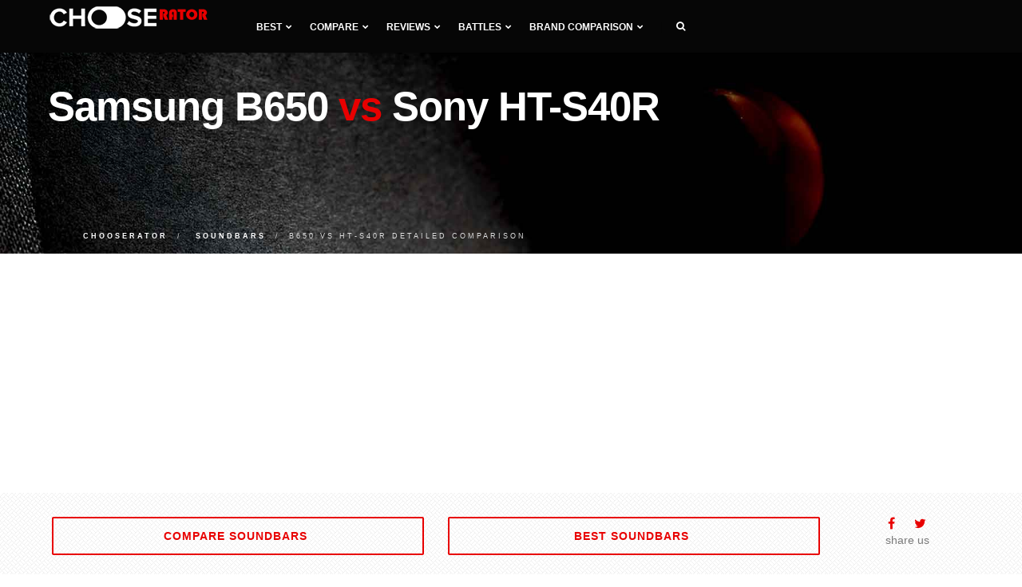

--- FILE ---
content_type: text/html; charset=UTF-8
request_url: https://chooserator.com/compare-soundbars/b650-vs-ht-s40r
body_size: 11666
content:
<!DOCTYPE html>
<html lang="en">
<head>
<meta charset="utf-8">
<meta http-equiv="X-UA-Compatible" content="IE=edge">
<meta name="viewport" content="width=device-width, initial-scale=1">
<title>Samsung B650 vs Sony HT-S40R comparison</title>
<meta name="description" content="Compare Sony HT-S40R vs Samsung B650 soundbar side-by-side. Based on our rating, B650 has a total rating of 4.8 out of 10 vs 5.2 for HT-S40R.">
<meta name="keywords" content="Sony HT-S40R vs Samsung B650 comparison">
<link href="https://chooserator.com/assets/css/plugins.css" rel="stylesheet" type="text/css" media="all">
<link href="https://chooserator.com/assets/css/theme.min.css" rel="stylesheet" type="text/css" media="all">
<link href="https://chooserator.com/assets/css/custom.min.css" rel="stylesheet" type="text/css" media="all">
<link href="https://fonts.googleapis.com/css?family=Roboto" rel="stylesheet">
<link rel="apple-touch-icon" sizes="57x57" href="https://chooserator.com/assets/icon/apple-icon-57x57.png">
<link rel="apple-touch-icon" sizes="60x60" href="https://chooserator.com/assets/icon/apple-icon-60x60.png">
<link rel="apple-touch-icon" sizes="72x72" href="https://chooserator.com/assets/icon/apple-icon-72x72.png">
<link rel="apple-touch-icon" sizes="76x76" href="https://chooserator.com/assets/icon/apple-icon-76x76.png">
<link rel="apple-touch-icon" sizes="114x114" href="https://chooserator.com/assets/icon/apple-icon-114x114.png">
<link rel="apple-touch-icon" sizes="120x120" href="https://chooserator.com/assets/icon/apple-icon-120x120.png">
<link rel="apple-touch-icon" sizes="144x144" href="https://chooserator.com/assets/icon/apple-icon-144x144.png">
<link rel="apple-touch-icon" sizes="152x152" href="https://chooserator.com/assets/icon/apple-icon-152x152.png">
<link rel="apple-touch-icon" sizes="180x180" href="https://chooserator.com/assets/icon/apple-icon-180x180.png">
<link rel="icon" type="image/png" sizes="192x192" href="https://chooserator.com/assets/icon/android-icon-192x192.png">
<link rel="icon" type="image/png" sizes="32x32" href="https://chooserator.com/assets/icon/favicon-32x32.png">
<link rel="icon" type="image/png" sizes="96x96" href="https://chooserator.com/assets/icon/favicon-96x96.png">
<link rel="icon" type="image/png" sizes="16x16" href="https://chooserator.com/assets/icon/favicon-16x16.png">
<script>(function(w,d,s,l,i){w[l]=w[l]||[];w[l].push({'gtm.start':new Date().getTime(),event:'gtm.js'});var f=d.getElementsByTagName(s)[0],j=d.createElement(s),dl=l!='dataLayer'?'&l='+l:'';j.async=true;j.src='https://www.googletagmanager.com/gtm.js?id='+i+dl;f.parentNode.insertBefore(j,f);})(window,document,'script','dataLayer','GTM-T5HM8H2');</script>
<link rel="canonical" href="https://chooserator.com/compare-soundbars/b650-vs-ht-s40r"/>
</head>
<body>
<nav class="navbar navbar-default">
<div class="container">
<div class="navbar-header">
<div class="container">
<button type="button" class="navbar-toggle collapsed" data-toggle="collapse" data-target="#navbar" aria-expanded="false" aria-controls="navbar">
<span class="sr-only">Toggle navigation</span>
<span class="icon-bar top-bar"></span>
<span class="icon-bar middle-bar"></span>
<span class="icon-bar bottom-bar"></span>
</button>
<a class="navbar-brand logo-light logo-dark" href="https://chooserator.com">
<img src="https://chooserator.com/assets/img/assets/logo.png" alt="chooserator.com">
</a>
</div>
</div>
<div id="navbar" class="navbar-collapse collapse">
<div class="container">
<ul class="nav navbar-nav menu-left">
<li class="dropdown"><a href="#" class="dropdown-toggle">Best<i class="fa fa-chevron-down"></i></a>
<ul class="dropdown-menu">
<li class="dropdown dropdown-submenu"><a href="#" class="dropdown-toggle">AV receivers<i class="fa fa-chevron-right"></i></a>
<ul class="dropdown-menu">
<li><a href="https://chooserator.com/compare-av-receivers/best-av-receivers">Best AV receivers</a></li>
<li><a href="https://chooserator.com/compare-av-receivers/best-av-receiver-under-2000">Best receivers under $2000</a></li>
<li><a href="https://chooserator.com/compare-av-receivers/best-av-receiver-under-1500">Best receivers under $1500</a></li>
<li><a href="https://chooserator.com/compare-av-receivers/best-av-receiver-under-1000">Best receivers under $1000</a></li>
<li><a href="https://chooserator.com/compare-av-receivers/best-av-receiver-under-500">Best receivers under $500</a></li>
<li><a href="https://chooserator.com/compare-av-receivers/best-av-receiver-under-300">Best receivers under $300</a></li>
<li><a href="https://chooserator.com/compare-av-receivers/best-av-receiver-under-200">Best receivers under $200</a></li>
<li><a href="https://chooserator.com/compare-av-receivers/best-high-end-av-receiver">Best High-End receivers</a></li>
<li><a href="https://chooserator.com/compare-av-receivers/best-stereo-receiver">Best stereo receivers</a></li>
<li><a href="https://chooserator.com/compare-av-receivers/best-stereo-receiver-under-500">Best stereo receivers under $500</a></li>
<li><a href="https://chooserator.com/compare-av-receivers/best-stereo-receiver-under-300">Best stereo receivers under $300</a></li>
<li><a href="https://chooserator.com/compare-av-receivers/best-stereo-receiver-under-200">Best stereo receivers under $200</a></li>
<li><a href="https://chooserator.com/compare-av-receivers/best-receiver-channels-11">Best 11 channel receivers</a></li>
<li><a href="https://chooserator.com/compare-av-receivers/best-receiver-channels-9">Best 9 channel receivers</a></li>
<li><a href="https://chooserator.com/compare-av-receivers/best-receiver-channels-7">Best 7 channel receivers</a></li>
<li><a href="https://chooserator.com/compare-av-receivers/best-receiver-channels-5">Best 5 channel receivers</a></li>
<li><a href="https://chooserator.com/compare-av-receivers/best-dolby-atmos-receiver">Best Dolby Atmos receivers</a></li>
<li><a href="https://chooserator.com/compare-av-receivers/best-airplay-receiver">Best Airplay receivers</a></li>
<li><a href="https://chooserator.com/compare-av-receivers/best-4k-av-receiver">Best 4K receivers</a></li>
</ul>
</li>
<li class="dropdown dropdown-submenu"><a href="#" class="dropdown-toggle">Integrated Amplifiers<i class="fa fa-chevron-right"></i></a>
<ul class="dropdown-menu">
<li><a href="https://chooserator.com/compare-integrated-amplifiers/best-integrated-amplifiers">Best Integrated Amplifiers</a></li>
<li><a href="https://chooserator.com/compare-integrated-amplifiers/best-integrated-amplifier-under-3000">Best integrated amplifiers under $3000</a></li>
<li><a href="https://chooserator.com/compare-integrated-amplifiers/best-integrated-amplifier-under-2000">Best integrated amplifiers under $2000</a></li>
<li><a href="https://chooserator.com/compare-integrated-amplifiers/best-integrated-amplifier-under-1000">Best integrated amplifiers under $1000</a></li>
<li><a href="https://chooserator.com/compare-integrated-amplifiers/best-integrated-amplifier-under-500">Best integrated amplifiers under $500</a></li>
</ul>
</li>
<li class="dropdown dropdown-submenu"><a href="#" class="dropdown-toggle">Subwoofers<i class="fa fa-chevron-right"></i></a>
<ul class="dropdown-menu">
<li><a href="https://chooserator.com/compare-subwoofers/best-subwoofers">Best home subwoofers</a></li>
<li><a href="https://chooserator.com/compare-subwoofers/best-home-subwoofer-under-1000">Best subwoofers under $1000</a></li>
<li><a href="https://chooserator.com/compare-subwoofers/best-home-subwoofer-under-500">Best subwoofers under $500</a></li>
<li><a href="https://chooserator.com/compare-subwoofers/best-home-subwoofer-under-300">Best subwoofers under $300</a></li>
<li><a href="https://chooserator.com/compare-subwoofers/best-home-subwoofer-under-200">Best subwoofers under $200</a></li>
<li><a href="https://chooserator.com/compare-subwoofers/best-subwoofer-for-music">Best subwoofers for music</a></li>
<li><a href="https://chooserator.com/compare-subwoofers/best-wireless-subwoofer">Best wireless subwoofers</a></li>
<li><a href="https://chooserator.com/compare-subwoofers/best-powered-subwoofer">Best powered subwoofer</a></li>
<li><a href="https://chooserator.com/compare-subwoofers/best-passive-subwoofer">Best passive subwoofer</a></li>
<li><a href="https://chooserator.com/compare-subwoofers/best-compact-subwoofer">Best compact subwoofer</a></li>
<li><a href="https://chooserator.com/compare-subwoofers/best-studio-subwoofer">Best studio subwoofer</a></li>
<li><a href="https://chooserator.com/compare-subwoofers/best-dj-subwoofer">Best DJ subwoofer</a></li>
<li><a href="https://chooserator.com/compare-subwoofers/best-sealed-subwoofer">Best sealed subwoofer</a></li>
</ul>
</li>
<li class="dropdown dropdown-submenu"><a href="#" class="dropdown-toggle">Soundbars<i class="fa fa-chevron-right"></i></a>
<ul class="dropdown-menu">
<li><a href="https://chooserator.com/compare-soundbars/best-soundbars">Best Soundbars</a></li>
<li><a href="https://chooserator.com/compare-soundbars/best-soundbars-under-500">Best Soundbars under $500</a></li>
<li><a href="https://chooserator.com/compare-soundbars/best-soundbars-under-300">Best Soundbars under $300</a></li>
<li><a href="https://chooserator.com/compare-soundbars/best-soundbars-under-200">Best Soundbars under $200</a></li>
<li><a href="https://chooserator.com/compare-soundbars/best-soundbars-under-100">Best Soundbars under $100</a></li>
<li><a href="https://chooserator.com/compare-soundbars/best-passive-soundbar">Best Passive Soundbars</a></li>
<li><a href="https://chooserator.com/compare-soundbars/best-soundbar-with-subwoofer">Best Soundbars with Subwoofer</a></li>
<li><a href="https://chooserator.com/compare-soundbars/best-soundbar-for-tv">Best TV Soundbars</a></li>
<li><a href="https://chooserator.com/compare-soundbars/best-soundbar-channel-2-1">Best 2.1 Soundbars</a></li>
<li><a href="https://chooserator.com/compare-soundbars/best-soundbar-channel-3-1">Best 3.1 Soundbars</a></li>
<li><a href="https://chooserator.com/compare-soundbars/best-soundbar-channel-5">Best 5.1 Soundbars</a></li>
<li><a href="https://chooserator.com/compare-soundbars/best-soundbar-for-music">Best Soundbars for Music</a></li>
<li><a href="https://chooserator.com/compare-soundbars/best-dolby-atmos-soundbar">Best Dolby Atmos Soundbars</a></li>
<li><a href="https://chooserator.com/compare-soundbars/best-bluetooth-soundbar">Best Soundbars with Bluetooth</a></li>
<li><a href="https://chooserator.com/compare-soundbars/best-soundbar-for-dialogue">Best Soundbars for Dialogue</a></li>
<li><a href="https://chooserator.com/compare-soundbars/best-soundbar-for-samsung-tv">Best Soundbars for Samsung TV</a></li>
<li><a href="https://chooserator.com/compare-soundbars/best-soundbar-for-gaming">Best Soundbars for Gaming</a></li>
<li><a href="https://chooserator.com/compare-soundbars/best-wireless-soundbar">Best wireless Soundbars</a></li>
</ul>
</li>
<li class="dropdown dropdown-submenu"><a href="#" class="dropdown-toggle">TVs<i class="fa fa-chevron-right"></i></a>
<ul class="dropdown-menu">
<li><a href="https://chooserator.com/compare-televisions/best-televisions">Best TVs</a></li>
<li><a href="https://chooserator.com/compare-televisions/best-32-inch-tv">Best 32-inch TVs</a></li>
<li><a href="https://chooserator.com/compare-televisions/best-40-inch-tv">Best 40-inch TVs</a></li>
<li><a href="https://chooserator.com/compare-televisions/best-43-inch-tv">Best 43-inch TVs</a></li>
<li><a href="https://chooserator.com/compare-televisions/best-48-inch-tv">Best 48-inch TVs</a></li>
<li><a href="https://chooserator.com/compare-televisions/best-49-inch-tv">Best 49-inch TVs</a></li>
<li><a href="https://chooserator.com/compare-televisions/best-50-inch-tv">Best 50-inch TVs</a></li>
<li><a href="https://chooserator.com/compare-televisions/best-55-inch-tv">Best 55-inch TVs</a></li>
<li><a href="https://chooserator.com/compare-televisions/best-60-inch-tv">Best 60-inch TVs</a></li>
<li><a href="https://chooserator.com/compare-televisions/best-65-inch-tv">Best 65-inch TVs</a></li>
<li><a href="https://chooserator.com/compare-televisions/best-70-inch-tv">Best 70-inch TVs</a></li>
<li><a href="https://chooserator.com/compare-televisions/best-75-inch-tv">Best 75-inch TVs</a></li>
</ul>
</li>
<li class="dropdown dropdown-submenu"><a href="#" class="dropdown-toggle">Projectors<i class="fa fa-chevron-right"></i></a>
<ul class="dropdown-menu">
<li><a href="https://chooserator.com/compare-projectors/best-projectors">Best Home Theater Projectors</a></li>
<li><a href="https://chooserator.com/compare-projectors/best-projectors-under-1000">Best Projectors under $1000</a></li>
<li><a href="https://chooserator.com/compare-projectors/best-projectors-under-500">Best Projectors under $500</a></li>
<li><a href="https://chooserator.com/compare-projectors/best-projectors-under-300">Best Projectors under $300</a></li>
<li><a href="https://chooserator.com/compare-projectors/best-projectors-for-gaming">Best Projectors for gaming</a></li>
<li><a href="https://chooserator.com/compare-projectors/best-cheap-4k-projectors">Best Cheap 4K Projectors</a></li>
<li><a href="https://chooserator.com/compare-projectors/best-short-throw-projectors">Best short throw Projectors</a></li>
</ul>
</li>
<li class="dropdown dropdown-submenu"><a href="#" class="dropdown-toggle">Turntables<i class="fa fa-chevron-right"></i></a>
<ul class="dropdown-menu">
<li><a href="https://chooserator.com/compare-turntables/best-turntables">Best Turntables</a></li>
<li><a href="https://chooserator.com/compare-turntables/best-turntables-under-2000">Best Turntables under $2000</a></li>
<li><a href="https://chooserator.com/compare-turntables/best-turntables-under-1000">Best Turntables under $1000</a></li>
<li><a href="https://chooserator.com/compare-turntables/best-turntables-under-500">Best Turntables under $500</a></li>
<li><a href="https://chooserator.com/compare-turntables/best-turntables-under-300">Best Turntables under $300</a></li>
<li><a href="https://chooserator.com/compare-turntables/best-turntables-under-200">Best Turntables under $200</a></li>
<li><a href="https://chooserator.com/compare-turntables/best-turntables-under-100">Best Turntables under $100</a></li>
<li><a href="https://chooserator.com/compare-turntables/best-portable-turntables">Best Portable Turntables</a></li>
<li><a href="https://chooserator.com/compare-turntables/best-dj-turntables">Best DJ Turntables</a></li>
<li><a href="https://chooserator.com/compare-turntables/best-automatic-turntables">Best Automatic Turntables</a></li>
<li><a href="https://chooserator.com/compare-turntables/best-all-in-one-turntables">Best All-in-One Turntables</a></li>
<li><a href="https://chooserator.com/compare-turntables/best-bluetooth-turntables">Best Bluetooth Turntables</a></li>
<li><a href="https://chooserator.com/compare-turntables/best-usb-turntables">Best USB Turntables</a></li>
<li><a href="https://chooserator.com/compare-turntables/best-entry-level-turntables">Best Entry-Level Turntables</a></li>
<li><a href="https://chooserator.com/compare-turntables/best-direct-drive-turntables">Best Direct-Drive Turntables</a></li>
</ul>
</li>
<li class="dropdown dropdown-submenu"><a href="#" class="dropdown-toggle">Headphones<i class="fa fa-chevron-right"></i></a>
<ul class="dropdown-menu">
<li><a href="https://chooserator.com/compare-headphones/best-headphones">Best headphones</a></li>
<li><a href="https://chooserator.com/compare-headphones/best-on-ear-headphones">Best on ear headphones</a></li>
<li><a href="https://chooserator.com/compare-headphones/best-over-ear-headphones">Best over ear headphones</a></li>
<li><a href="https://chooserator.com/compare-headphones/best-closed-back-headphones">Best closed back headphones</a></li>
<li><a href="https://chooserator.com/compare-headphones/best-open-back-headphones">Best open back headphones</a></li>
<li><a href="https://chooserator.com/compare-headphones/best-semi-open-headphones">Best semi open headphones</a></li>
<li><a href="https://chooserator.com/compare-headphones/best-wireless-headphones">Best wireless headphones</a></li>
<li><a href="https://chooserator.com/compare-headphones/best-wired-headphones">Best wired headphones</a></li>
</ul>
</li>
</ul>
</li>
<li class="dropdown"><a href="#" class="dropdown-toggle">Compare<i class="fa fa-chevron-down"></i></a>
<ul class="dropdown-menu">
<li><a href="https://chooserator.com/compare-av-receivers">AV receivers</a></li>
<li><a href="https://chooserator.com/compare-integrated-amplifiers">Integrated Amplifiers</a></li>
<li><a href="https://chooserator.com/compare-subwoofers">Home Subwoofers</a></li>
<li><a href="https://chooserator.com/compare-soundbars">Soundbars</a></li>
<li><a href="https://chooserator.com/compare-televisions">TVs</a></li>
<li><a href="https://chooserator.com/compare-projectors">Home Theater Projectors</a></li>
<li><a href="https://chooserator.com/compare-turntables">Turntables</a></li>
<li><a href="https://chooserator.com/compare-headphones">Headphones</a></li>
</ul>
</li>
<li class="dropdown"><a href="#" class="dropdown-toggle">Reviews<i class="fa fa-chevron-down"></i></a>
<ul class="dropdown-menu">
<li><a href="https://chooserator.com/reviews-av-receivers">AV receivers</a></li>
<li><a href="https://chooserator.com/reviews-integrated-amplifiers">Integrated amplifiers</a></li>
<li><a href="https://chooserator.com/reviews-subwoofers">Home Subwoofers</a></li>
<li><a href="https://chooserator.com/reviews-soundbars">Soundbars</a></li>
</ul>
</li>
<li class="dropdown"><a href="#" class="dropdown-toggle">Battles<i class="fa fa-chevron-down"></i></a>
<ul class="dropdown-menu">
<li><a href="https://chooserator.com/comparisons-av-receivers">AV receivers</a></li>
<li><a href="https://chooserator.com/comparisons-integrated-amplifiers">Integrated amplifiers</a></li>
<li><a href="https://chooserator.com/comparisons-subwoofers">Subwoofers</a></li>
<li><a href="https://chooserator.com/comparisons-soundbars">Soundbars</a></li>
</ul>
</li>
<li class="dropdown"><a href="#" class="dropdown-toggle">Brand comparison<i class="fa fa-chevron-down"></i></a>
<ul class="dropdown-menu">
<li class="dropdown dropdown-submenu"><a href="#" class="dropdown-toggle">AV receivers<i class="fa fa-chevron-right"></i></a>
<ul class="dropdown-menu">
<li><a href="https://chooserator.com/compare-av-receivers/compare-denon">Compare Denon</a></li>
<li><a href="https://chooserator.com/compare-av-receivers/compare-marantz">Compare Marantz</a></li>
<li><a href="https://chooserator.com/compare-av-receivers/compare-onkyo">Compare Onkyo</a></li>
<li><a href="https://chooserator.com/compare-av-receivers/compare-pioneer">Compare Pioneer</a></li>
<li><a href="https://chooserator.com/compare-av-receivers/compare-sony">Compare Sony</a></li>
<li><a href="https://chooserator.com/compare-av-receivers/compare-yamaha">Compare Yamaha</a></li>
<li><a href="https://chooserator.com/compare-av-receivers/marantz-vs-denon">Marantz vs Denon</a></li>
<li><a href="https://chooserator.com/compare-av-receivers/onkyo-vs-denon">Denon vs Onkyo</a></li>
<li><a href="https://chooserator.com/compare-av-receivers/pioneer-vs-denon">Denon vs Pioneer</a></li>
<li><a href="https://chooserator.com/compare-av-receivers/sony-vs-denon">Denon vs Sony</a></li>
<li><a href="https://chooserator.com/compare-av-receivers/yamaha-vs-denon">Denon vs Yamaha</a></li>
<li><a href="https://chooserator.com/compare-av-receivers/onkyo-vs-marantz">Marantz vs Onkyo</a></li>
<li><a href="https://chooserator.com/compare-av-receivers/pioneer-vs-marantz">Marantz vs Pioneer</a></li>
<li><a href="https://chooserator.com/compare-av-receivers/sony-vs-marantz">Marantz vs Sony</a></li>
<li><a href="https://chooserator.com/compare-av-receivers/yamaha-vs-marantz">Marantz vs Yamaha</a></li>
<li><a href="https://chooserator.com/compare-av-receivers/pioneer-vs-onkyo">Onkyo vs Pioneer</a></li>
<li><a href="https://chooserator.com/compare-av-receivers/sony-vs-onkyo">Onkyo vs Sony</a></li>
<li><a href="https://chooserator.com/compare-av-receivers/yamaha-vs-onkyo">Onkyo vs Yamaha</a></li>
<li><a href="https://chooserator.com/compare-av-receivers/sony-vs-pioneer">Pioneer vs Sony</a></li>
<li><a href="https://chooserator.com/compare-av-receivers/yamaha-vs-pioneer">Pioneer vs Yamaha</a></li>
<li><a href="https://chooserator.com/compare-av-receivers/yamaha-vs-sony">Sony vs Yamaha</a></li>
</ul>
</li>
<li class="dropdown dropdown-submenu"><a href="#" class="dropdown-toggle">Home Subwoofers<i class="fa fa-chevron-right"></i></a>
<ul class="dropdown-menu">
<li><a href="https://chooserator.com/compare-subwoofers/compare-dayton-audio">Compare Dayton Audio</a></li>
<li><a href="https://chooserator.com/compare-subwoofers/compare-definitive-technology">Compare Definitive Technology</a></li>
<li><a href="https://chooserator.com/compare-subwoofers/compare-jbl">Compare JBL</a></li>
<li><a href="https://chooserator.com/compare-subwoofers/compare-klipsch">Compare Klipsch</a></li>
<li><a href="https://chooserator.com/compare-subwoofers/compare-polk-audio">Compare Polk Audio</a></li>
<li><a href="https://chooserator.com/compare-subwoofers/compare-svs">Compare SVS</a></li>
<li><a href="https://chooserator.com/compare-subwoofers/compare-yamaha">Compare Yamaha</a></li>
<li><a href="https://chooserator.com/compare-subwoofers/definitive-technology-vs-dayton-audio">Definitive Technology vs Dayton Audio</a></li>
<li><a href="https://chooserator.com/compare-subwoofers/jbl-vs-dayton-audio">JBL vs Dayton Audio</a></li>
<li><a href="https://chooserator.com/compare-subwoofers/klipsch-vs-dayton-audio">Klipsch vs Dayton Audio</a></li>
<li><a href="https://chooserator.com/compare-subwoofers/polk-audio-vs-dayton-audio">Polk Audio vs Dayton Audio</a></li>
<li><a href="https://chooserator.com/compare-subwoofers/svs-vs-dayton-audio">SVS vs Dayton Audio</a></li>
<li><a href="https://chooserator.com/compare-subwoofers/yamaha-vs-dayton-audio">Yamaha vs Dayton Audio</a></li>
<li><a href="https://chooserator.com/compare-subwoofers/jbl-vs-definitive-technology">JBL vs Definitive Technology</a></li>
<li><a href="https://chooserator.com/compare-subwoofers/klipsch-vs-definitive-technology">Klipsch vs Definitive Technology</a></li>
<li><a href="https://chooserator.com/compare-subwoofers/polk-audio-vs-definitive-technology">Polk Audio vs Definitive Technology</a></li>
<li><a href="https://chooserator.com/compare-subwoofers/svs-vs-definitive-technology">SVS vs Definitive Technology</a></li>
<li><a href="https://chooserator.com/compare-subwoofers/yamaha-vs-definitive-technology">Yamaha vs Definitive Technology</a></li>
<li><a href="https://chooserator.com/compare-subwoofers/klipsch-vs-jbl">Klipsch vs JBL</a></li>
<li><a href="https://chooserator.com/compare-subwoofers/polk-audio-vs-jbl">Polk Audio vs JBL</a></li>
<li><a href="https://chooserator.com/compare-subwoofers/svs-vs-jbl">SVS vs JBL</a></li>
<li><a href="https://chooserator.com/compare-subwoofers/yamaha-vs-jbl">Yamaha vs JBL</a></li>
<li><a href="https://chooserator.com/compare-subwoofers/polk-audio-vs-klipsch">Polk Audio vs Klipsch</a></li>
<li><a href="https://chooserator.com/compare-subwoofers/svs-vs-klipsch">SVS vs Klipsch</a></li>
<li><a href="https://chooserator.com/compare-subwoofers/yamaha-vs-klipsch">Yamaha vs Klipsch</a></li>
<li><a href="https://chooserator.com/compare-subwoofers/svs-vs-polk-audio">SVS vs Polk Audio</a></li>
<li><a href="https://chooserator.com/compare-subwoofers/yamaha-vs-polk-audio">Yamaha vs Polk Audio</a></li>
<li><a href="https://chooserator.com/compare-subwoofers/yamaha-vs-svs">Yamaha vs SVS</a></li>
</ul>
</li>
<li class="dropdown dropdown-submenu"><a href="#" class="dropdown-toggle">Soundbars<i class="fa fa-chevron-right"></i></a>
<ul class="dropdown-menu">
<li><a href="https://chooserator.com/compare-soundbars/compare-samsung">Compare Samsung</a></li>
<li><a href="https://chooserator.com/compare-soundbars/compare-bose">Compare Bose</a></li>
<li><a href="https://chooserator.com/compare-soundbars/compare-sony">Compare Sony</a></li>
<li><a href="https://chooserator.com/compare-soundbars/compare-vizio">Compare VIZIO</a></li>
<li><a href="https://chooserator.com/compare-soundbars/compare-yamaha">Compare Yamaha</a></li>
<li><a href="https://chooserator.com/compare-soundbars/samsung-vs-bose">Samsung vs Bose</a></li>
<li><a href="https://chooserator.com/compare-soundbars/sonos-vs-bose">Sonos vs Bose</a></li>
<li><a href="https://chooserator.com/compare-soundbars/sony-vs-bose">Sony vs Bose</a></li>
<li><a href="https://chooserator.com/compare-soundbars/vizio-vs-bose">VIZIO vs Bose</a></li>
<li><a href="https://chooserator.com/compare-soundbars/yamaha-vs-bose">Yamaha vs Bose</a></li>
<li><a href="https://chooserator.com/compare-soundbars/sonos-vs-samsung">Sonos vs Samsung</a></li>
<li><a href="https://chooserator.com/compare-soundbars/sony-vs-samsung">Sony vs Samsung</a></li>
<li><a href="https://chooserator.com/compare-soundbars/vizio-vs-samsung">VIZIO vs Samsung</a></li>
<li><a href="https://chooserator.com/compare-soundbars/yamaha-vs-samsung">Yamaha vs Samsung</a></li>
<li><a href="https://chooserator.com/compare-soundbars/sony-vs-sonos">Sony vs Sonos</a></li>
<li><a href="https://chooserator.com/compare-soundbars/vizio-vs-sonos">VIZIO vs Sonos</a></li>
<li><a href="https://chooserator.com/compare-soundbars/yamaha-vs-sonos">Yamaha vs Sonos</a></li>
<li><a href="https://chooserator.com/compare-soundbars/vizio-vs-sony">VIZIO vs Sony</a></li>
<li><a href="https://chooserator.com/compare-soundbars/yamaha-vs-sony">Yamaha vs Sony</a></li>
<li><a href="https://chooserator.com/compare-soundbars/yamaha-vs-vizio">Yamaha vs VIZIO</a></li>
</ul>
</li>
<li class="dropdown dropdown-submenu"><a href="#" class="dropdown-toggle">TVs<i class="fa fa-chevron-right"></i></a>
<ul class="dropdown-menu">
<li><a href="https://chooserator.com/compare-televisions/compare-hisense">Compare Hisense</a></li>
<li><a href="https://chooserator.com/compare-televisions/compare-lg">Compare LG</a></li>
<li><a href="https://chooserator.com/compare-televisions/compare-philips">Compare Philips</a></li>
<li><a href="https://chooserator.com/compare-televisions/compare-samsung">Compare Samsung</a></li>
<li><a href="https://chooserator.com/compare-televisions/compare-sceptre">Compare Sceptre</a></li>
<li><a href="https://chooserator.com/compare-televisions/compare-sony">Compare Sony</a></li>
<li><a href="https://chooserator.com/compare-televisions/compare-tcl">Compare TCL</a></li>
<li><a href="https://chooserator.com/compare-televisions/lg-vs-hisense">LG vs Hisense</a></li>
<li><a href="https://chooserator.com/compare-televisions/philips-vs-hisense">Philips vs Hisense</a></li>
<li><a href="https://chooserator.com/compare-televisions/samsung-vs-hisense">Samsung vs Hisense</a></li>
<li><a href="https://chooserator.com/compare-televisions/sceptre-vs-hisense">Sceptre vs Hisense</a></li>
<li><a href="https://chooserator.com/compare-televisions/sony-vs-hisense">Sony vs Hisense</a></li>
<li><a href="https://chooserator.com/compare-televisions/tcl-vs-hisense">TCL vs Hisense</a></li>
<li><a href="https://chooserator.com/compare-televisions/philips-vs-lg">Philips vs LG</a></li>
<li><a href="https://chooserator.com/compare-televisions/samsung-vs-lg">Samsung vs LG</a></li>
<li><a href="https://chooserator.com/compare-televisions/sceptre-vs-lg">Sceptre vs LG</a></li>
<li><a href="https://chooserator.com/compare-televisions/sony-vs-lg">Sony vs LG</a></li>
<li><a href="https://chooserator.com/compare-televisions/tcl-vs-lg">TCL vs LG</a></li>
<li><a href="https://chooserator.com/compare-televisions/samsung-vs-philips">Samsung vs Philips</a></li>
<li><a href="https://chooserator.com/compare-televisions/sceptre-vs-philips">Sceptre vs Philips</a></li>
<li><a href="https://chooserator.com/compare-televisions/sony-vs-philips">Sony vs Philips</a></li>
<li><a href="https://chooserator.com/compare-televisions/tcl-vs-philips">TCL vs Philips</a></li>
<li><a href="https://chooserator.com/compare-televisions/sceptre-vs-samsung">Sceptre vs Samsung</a></li>
<li><a href="https://chooserator.com/compare-televisions/sony-vs-samsung">Sony vs Samsung</a></li>
<li><a href="https://chooserator.com/compare-televisions/tcl-vs-samsung">TCL vs Samsung</a></li>
<li><a href="https://chooserator.com/compare-televisions/sony-vs-sceptre">Sony vs Sceptre</a></li>
<li><a href="https://chooserator.com/compare-televisions/tcl-vs-sceptre">TCL vs Sceptre</a></li>
<li><a href="https://chooserator.com/compare-televisions/tcl-vs-sony">TCL vs Sony</a></li>
</ul>
</li>
<li class="dropdown dropdown-submenu"><a href="#" class="dropdown-toggle">Projectors<i class="fa fa-chevron-right"></i></a>
<ul class="dropdown-menu">
<li><a href="https://chooserator.com/compare-projectors/compare-benq">Compare BenQ</a></li>
<li><a href="https://chooserator.com/compare-projectors/compare-epson">Compare Epson</a></li>
<li><a href="https://chooserator.com/compare-projectors/compare-optoma">Compare Optoma</a></li>
<li><a href="https://chooserator.com/compare-projectors/compare-viewsonic">Compare ViewSonic</a></li>
<li><a href="https://chooserator.com/compare-projectors/epson-vs-benq">Epson vs BenQ</a></li>
<li><a href="https://chooserator.com/compare-projectors/optoma-vs-benq">Optoma vs BenQ</a></li>
<li><a href="https://chooserator.com/compare-projectors/viewsonic-vs-benq">ViewSonic vs BenQ</a></li>
<li><a href="https://chooserator.com/compare-projectors/optoma-vs-epson">Optoma vs Epson</a></li>
<li><a href="https://chooserator.com/compare-projectors/viewsonic-vs-epson">ViewSonic vs Epson</a></li>
<li><a href="https://chooserator.com/compare-projectors/viewsonic-vs-optoma">ViewSonic vs Optoma</a></li>
</ul>
</li>
<li class="dropdown dropdown-submenu"><a href="#" class="dropdown-toggle">Turntables<i class="fa fa-chevron-right"></i></a>
<ul class="dropdown-menu">
<li><a href="https://chooserator.com/compare-turntables/compare-audio-technica">Compare Audio-Technica</a></li>
<li><a href="https://chooserator.com/compare-turntables/compare-denon">Compare Denon</a></li>
<li><a href="https://chooserator.com/compare-turntables/compare-music-hall">Compare Music Hall</a></li>
<li><a href="https://chooserator.com/compare-turntables/compare-pioneer">Compare Pioneer</a></li>
<li><a href="https://chooserator.com/compare-turntables/compare-pro-ject">Compare Pro-Ject</a></li>
<li><a href="https://chooserator.com/compare-turntables/denon-vs-audio-technica">Denon vs Audio-Technica</a></li>
<li><a href="https://chooserator.com/compare-turntables/music-hall-vs-audio-technica">Music Hall vs Audio-Technica</a></li>
<li><a href="https://chooserator.com/compare-turntables/pioneer-vs-audio-technica">Pioneer vs Audio-Technica</a></li>
<li><a href="https://chooserator.com/compare-turntables/pro-ject-vs-audio-technica">Pro-Ject vs Audio-Technica</a></li>
<li><a href="https://chooserator.com/compare-turntables/music-hall-vs-denon">Music Hall vs Denon</a></li>
<li><a href="https://chooserator.com/compare-turntables/pioneer-vs-denon">Pioneer vs Denon</a></li>
<li><a href="https://chooserator.com/compare-turntables/pro-ject-vs-denon">Pro-Ject vs Denon</a></li>
<li><a href="https://chooserator.com/compare-turntables/pioneer-vs-music-hall">Pioneer vs Music Hall</a></li>
<li><a href="https://chooserator.com/compare-turntables/pro-ject-vs-music-hall">Pro-Ject vs Music Hall</a></li>
<li><a href="https://chooserator.com/compare-turntables/pro-ject-vs-pioneer">Pro-Ject vs Pioneer</a></li>
</ul>
</li>
</ul>
</li>
<li></li>
<li class="header-divider"><a><span></span></a></li>
<li class="header-icon-btn">
<a class="popup-with-zoom-anim search" href="#search-modal"><span class="fa fa-search"></span></a>
<div id="search-modal" class="zoom-anim-dialog mfp-hide">
<form action="https://chooserator.com" role="search">
<input type="text" id="search-modal-input" placeholder="Enter to search..." autocomplete="off" name="search">
</form>
</div>
</li>
</ul>
</div>
</div>
</div>
</nav><section class="page-hero">
<div class="page-hero-parallax">
<div class="hero-image bg-img-2">
<div class="hero-container container pt30">
<div class="hero-content text-left scroll-opacity">
<div class="section-heading">
<h1 class="white mb10">Samsung B650 <span class="versus">vs</span> Sony HT-S40R</h1>
</div>
<ol class="breadcrumb" itemscope itemtype="http://schema.org/BreadcrumbList">
<li itemprop="itemListElement" itemscope itemtype="http://schema.org/ListItem">
<a itemprop="item" href="https://chooserator.com">
<span itemprop="name">CHooseratoR</span>
</a>
<meta itemprop="position" content="1">
</li>
<li itemprop="itemListElement" itemscope itemtype="http://schema.org/ListItem">
<a itemprop="item" href="https://chooserator.com/compare-soundbars">
<span itemprop="name">Soundbars</span>
</a>
<meta itemprop="position" content="2">
</li>
<li class="active">B650 vs HT-S40R detailed comparison</li>
</ol>
</div>
</div>
</div>
</div>
</section>
<div class="site-wrapper do-data" id="compare" data-cat="soundbars-chooserator">
<section class="pt10 bg-pattern-5">
<div class="container">
<div class="counter-row row text-center wow fadeInUp text-center">
<div class="col-md-5 col-sm-5 col-xs-6 fact-container">
<a href="https://chooserator.com/compare-soundbars" title="Compare Soundbars" class="btn btn-ghost-color btn-md btn-appear btn-fullwidth btn-see-all"><span>Compare Soundbars <i class="fa fa-bookmark-o"></i></span></a>
</div>
<div class="col-md-5 col-sm-4 col-xs-6 fact-container">
<a href="https://chooserator.com/compare-soundbars/best-soundbars" title="Best Soundbars 2026" class="btn btn-ghost-color btn-md btn-appear btn-fullwidth btn-see-all"><span>Best Soundbars <i class="fa fa-bookmark-o"></i></span></a>
</div>
<div class="col-md-2 col-sm-3 hidden-xs fact-container">
<ul class="social-list">
<li class="social-list-top"><span onclick="share.facebook();"><i class="fa fa-facebook ga-share-social-top"></i></span></li>
<li class="social-list-top"><span onclick="share.twitter();"><i class="fa fa-twitter ga-share-social-top"></i></span></li>
</ul>
<p class="social-list-top-text">share us</p>
</div>
</div>
</div>
</section>
<section class="pt20 pb20 score-rating">
<div class="container">
<div class="row">
<div class="col-md-12 col-sm-12 col-xs-12">
<h2 class="header">B650 vs HT-S40R comparison chart</h2>
</div>
</div>
<div class="row">
<div class="col-lg-8 col-md-8 col-sm-8 col-xs-12">
<div class="score-rating-body">
<div class="score-section-overall row">
<div class="score-section-header col-md-12 col-sm-12 col-xs-12">Overall</div>
<div class="score-row">
<div class="score-item-row">
<div class="col-md-12 col-sm-12 col-xs-12">
<div class="score-name">Samsung B650
<a target="_blank" rel="nofollow noopener sponsored" href="https://www.amazon.com/dp/B09YYSRP35/?tag=chooserator-com-20">
<button class="btn order-product-score ga-vs-score-btn" type="button">Shop now</button>
</a>
</div>
</div>
<div class="col-md-2 col-sm-2 col-xs-2">
<span class="score-value badge">4.8</span>
</div>
<div class="col-md-10 col-sm-10 col-xs-10 progress">
<div data-toggle="tooltip" title="4.8 out of 10 - Samsung B650" class="progress-bar score-chart-overall" role="progressbar" style="width:48%"></div>
</div>
</div>
<div class="score-item-row">
<div class="col-md-12 col-sm-12 col-xs-12">
<div class="score-name">Sony HT-S40R
<a target="_blank" rel="nofollow noopener sponsored" href="https://www.amazon.com/dp/B0961X3R2H/?tag=chooserator-com-20">
<button class="btn order-product-score ga-vs-score-btn" type="button">Shop now</button>
</a>
</div>
</div>
<div class="col-md-2 col-sm-2 col-xs-2">
<span class="score-value badge">5.2</span>
</div>
<div class="col-md-10 col-sm-10 col-xs-10 progress">
<div data-toggle="tooltip" title="5.2 out of 10 - Sony HT-S40R" class="progress-bar score-chart-overall" role="progressbar" style="width:52%"></div>
</div>
</div>
</div>
</div>
<div class="score-section row">
<div class="score-section-header col-md-12 col-sm-12 col-xs-12">
<a href="#anchor-audio-features">Audio features<i class="fa fa-info-circle"></i></a>
</div>
<div class="score-row">
<div class="score-item-row">
<div class="col-md-2 col-sm-2 col-xs-2">
<span class="score-value badge">7</span>
</div>
<div class="col-md-10 col-sm-10 col-xs-10 progress">
<div data-toggle="tooltip" title="7 out of 10 - Samsung B650" class="progress-bar score-chart" role="progressbar" style="width:70%"></div>
</div>
</div>
<div class="clearfix"></div>
<div class="score-item-row">
<div class="col-md-2 col-sm-2 col-xs-2">
<span class="score-value badge">7</span>
</div>
<div class="col-md-10 col-sm-10 col-xs-10 progress">
<div data-toggle="tooltip" title="7 out of 10 - Sony HT-S40R" class="progress-bar score-chart" role="progressbar" style="width:70%"></div>
</div>
</div>
<div class="clearfix"></div>
</div>
</div>
<div class="score-section row">
<div class="score-section-header col-md-12 col-sm-12 col-xs-12">
<a href="#anchor-streaming-services">Streaming services<i class="fa fa-info-circle"></i></a>
</div>
<div class="score-row">
<div class="score-item-row">
<div class="col-md-2 col-sm-2 col-xs-2">
<span class="score-value badge">0</span>
</div>
<div class="col-md-10 col-sm-10 col-xs-10 progress">
<div data-toggle="tooltip" title="0 out of 10 - Samsung B650" class="progress-bar score-chart" role="progressbar" style="width:0%"></div>
</div>
</div>
<div class="clearfix"></div>
<div class="score-item-row">
<div class="col-md-2 col-sm-2 col-xs-2">
<span class="score-value badge">0</span>
</div>
<div class="col-md-10 col-sm-10 col-xs-10 progress">
<div data-toggle="tooltip" title="0 out of 10 - Sony HT-S40R" class="progress-bar score-chart" role="progressbar" style="width:0%"></div>
</div>
</div>
<div class="clearfix"></div>
</div>
</div>
<div class="score-section row">
<div class="score-section-header col-md-12 col-sm-12 col-xs-12">
<a href="#anchor-connectivity">Connectivity<i class="fa fa-info-circle"></i></a>
</div>
<div class="score-row">
<div class="score-item-row">
<div class="col-md-2 col-sm-2 col-xs-2">
<span class="score-value badge">7</span>
</div>
<div class="col-md-10 col-sm-10 col-xs-10 progress">
<div data-toggle="tooltip" title="7 out of 10 - Samsung B650" class="progress-bar score-chart" role="progressbar" style="width:70%"></div>
</div>
</div>
<div class="clearfix"></div>
<div class="score-item-row">
<div class="col-md-2 col-sm-2 col-xs-2">
<span class="score-value badge">7</span>
</div>
<div class="col-md-10 col-sm-10 col-xs-10 progress">
<div data-toggle="tooltip" title="7 out of 10 - Sony HT-S40R" class="progress-bar score-chart" role="progressbar" style="width:70%"></div>
</div>
</div>
<div class="clearfix"></div>
</div>
</div>
<div class="score-section row">
<div class="score-section-header col-md-12 col-sm-12 col-xs-12">
<a href="#anchor-features">Features<i class="fa fa-info-circle"></i></a>
</div>
<div class="score-row">
<div class="score-item-row">
<div class="col-md-2 col-sm-2 col-xs-2">
<span class="score-value badge">4</span>
</div>
<div class="col-md-10 col-sm-10 col-xs-10 progress">
<div data-toggle="tooltip" title="4 out of 10 - Samsung B650" class="progress-bar score-chart" role="progressbar" style="width:40%"></div>
</div>
</div>
<div class="clearfix"></div>
<div class="score-item-row">
<div class="col-md-2 col-sm-2 col-xs-2">
<span class="score-value badge">4</span>
</div>
<div class="col-md-10 col-sm-10 col-xs-10 progress">
<div data-toggle="tooltip" title="4 out of 10 - Sony HT-S40R" class="progress-bar score-chart" role="progressbar" style="width:40%"></div>
</div>
</div>
<div class="clearfix"></div>
</div>
</div>
<div class="score-section row">
<div class="score-section-header col-md-12 col-sm-12 col-xs-12">
<a href="#anchor-multichannel-surround">Multichannel surround<i class="fa fa-info-circle"></i></a>
</div>
<div class="score-row">
<div class="score-item-row">
<div class="col-md-2 col-sm-2 col-xs-2">
<span class="score-value badge">6</span>
</div>
<div class="col-md-10 col-sm-10 col-xs-10 progress">
<div data-toggle="tooltip" title="6 out of 10 - Samsung B650" class="progress-bar score-chart" role="progressbar" style="width:60%"></div>
</div>
</div>
<div class="clearfix"></div>
<div class="score-item-row">
<div class="col-md-2 col-sm-2 col-xs-2">
<span class="score-value badge">8</span>
</div>
<div class="col-md-10 col-sm-10 col-xs-10 progress">
<div data-toggle="tooltip" title="8 out of 10 - Sony HT-S40R" class="progress-bar score-chart" role="progressbar" style="width:80%"></div>
</div>
</div>
<div class="clearfix"></div>
</div>
</div>
</div>
</div>
<div class="col-lg-4 col-md-4 col-sm-4 col-xs-12 score-sidebar">
<div class="score-sidebar-content"></div></div>
</div>
</div>
</section>
<section>
<div class="links-content-vs">
<div class="blog-tags">
<div class="container">
<div class="row">
<div class="col-md-12 col-sm-12 col-xs-12">
<ul class="list-icons">
<li><a title="Best Soundbar under 500" href="https://chooserator.com/compare-soundbars/best-soundbars-under-500">Best Soundbars under $500</a></li>
<li><a title="Best Soundbar under 300" href="https://chooserator.com/compare-soundbars/best-soundbars-under-300">Best Soundbars under $300</a></li>
<li><a title="Best Soundbar under 200" href="https://chooserator.com/compare-soundbars/best-soundbars-under-200">Best Soundbars under $200</a></li>
<li><a title="Best Soundbar under 100" href="https://chooserator.com/compare-soundbars/best-soundbars-under-100">Best Soundbars under $100</a></li>
</ul>
</div>
</div>
</div>
</div>
</div>
</section>
<section>
<div id="star-rating" class="container ">
<div class="row text-center">
<div class="col-md-12 col-sm-12 col-xs-12">
<div itemscope itemtype="http://schema.org/Product">
<span class="hidden" itemprop="name">Samsung B650 <span class="versus">vs</span> Sony HT-S40R</span>
<span class="hidden" itemprop="brand">Samsung and Sony</span>
<span class="hidden" itemprop="image">b650.jpg</span>
<div class="rating_wrap" itemprop="aggregateRating" itemscope itemtype="http://schema.org/AggregateRating">
<form action="" method="POST" class="rating__form">
<input type="hidden" name="slug" value="/compare-soundbars/b650-vs-ht-s40r">
<input type="hidden" name="cat" value="soundbars-chooserator">
<input type="hidden" name="stars" class="rating" value="5">
<div class="rating__info">
<div type="hidden" name="rating" class="rating__votes">
Votes <span itemprop="ratingCount" class="is_old">1</span>
<span class="is_new">1</span>
</div>
<div class="rating__value">
Rating <span itemprop="ratingValue" class="is_old">5</span>
<span class="is_new">5</span>
</div>
</div>
</form>
</div>
</div>
</div>
</div>
</div>
</section>
<section>
<div id="live-add" class="container">
<div class="row">
<div class="col-sm-12 col-xs-12">
<div class="live-add-header">Add soundbar to comparison</div>
</div>
<div class="do-live-add" data-category="soundbars-chooserator" data-id="">
<div class="col-md-6 col-sm-6 col-xs-12">
<div class="form-group">
<input type="text" class="form-control input-md do-la-input" placeholder="Start typing ...">
<div class="do-la-result"></div>
</div>
</div>
<div class="col-md-6 col-sm-6 col-xs-12">
<button type="button" class="btn btn-primary btn-block la-btn do-la-btn">Add to compare</button>
<div class="la-animation do-la-animation">
<ul>
<li></li>
<li></li>
<li></li>
<li></li>
<li></li>
<li></li>
<li></li>
</ul>
</div>
<div class="la-empty do-la-empty">We didn't find anything to show here</div>
</div>
</div>
</div>
</div>
</section>
<section class="pb20">
<div id="comparison-chart" class="do-chart copy-text">
<div class="table-navigation">
<button type="button" id="prev-item" class="btn btn-info do-navigation">Prev</button>
<button type="button" id="next-item" class="btn btn-info do-navigation">Next</button>
</div>
<div id="scale" class="do-scale">
<div id="scale-minus">
<i class="fa fa-search-minus do-minus"></i>
</div>
<div id="scale-plus">
<i class="fa fa-search-plus do-plus"></i>
</div>
</div>
<div id="do-top-place">
<div class="item-row">
<div class="do-item" data-id="116">
<div class="top-feature do-top-feature">
<div class="do-remove-page-btn btn-remove"><i class="fa fa-times"></i></div>
<div class="picture do-topinfo-img">
<img alt="Compare Samsung B650" class="img-responsive" src="https://chooserator.com/pictures/soundbars/b650.jpg">
</div>
<a title="Samsung B650 review & specs" href="https://chooserator.com/compare-soundbars/b650">
<div class="title text-center">Samsung B650</div>
</a>
<div class="topinfo-btn text-center">
<a href="https://www.amazon.com/dp/B09YYSRP35/?tag=chooserator-com-20" target="_blank" rel="nofollow noopener sponsored">
<button type="button" class="ga-vs-top-btn btn order-btn-top hidden-xs">Check price now</button>
<button type="button" class="ga-vs-top-btn btn order-btn-top top-btn-small visible-xs">Check price now</button>
</a>
</div>
</div>
</div> <div class="do-item" data-id="109">
<div class="top-feature do-top-feature"><div class="item-best do-topinfo-bestlabel"><i class="fa fa-bolt" aria-hidden="true"></i> Comparison winner</div>
<div class="do-remove-page-btn btn-remove"><i class="fa fa-times"></i></div>
<div class="picture do-topinfo-img">
<img alt="Compare Sony HT-S40R" class="img-responsive" src="https://chooserator.com/pictures/soundbars/ht-s40r.jpg">
</div>
<a title="Sony HT-S40R review & specs" href="https://chooserator.com/compare-soundbars/ht-s40r">
<div class="title text-center">Sony HT-S40R</div>
</a>
<div class="topinfo-btn text-center">
<a href="https://www.amazon.com/dp/B0961X3R2H/?tag=chooserator-com-20" target="_blank" rel="nofollow noopener sponsored">
<button type="button" class="ga-vs-top-btn btn order-btn-top hidden-xs">Check price now</button>
<button type="button" class="ga-vs-top-btn btn order-btn-top top-btn-small visible-xs">Check price now</button>
</a>
</div>
</div>
</div> </div>
<div class="clearfix"></div>
</div>
<div id="body-place">
<div class="item-row panel panel-default">
<div class="group-header panel-heading">
<div class="panel-title" data-toggle="collapse" data-target="#common">
<h2>Common</h2>
</div>
</div>
<div class="panel-collapse collapse in" id="common">
<div class="panel-body">
<div class="clearfix"></div>
<div class="specs-header">
<h3>Product</h3>
</div>
<div class="feature shadow do-feature">Samsung B650</div>
<div class="feature shadow do-feature">Sony HT-S40R</div>
<div class="clearfix"></div>
<div class="specs-header">
<h3>Model</h3>
</div>
<div class="feature shadow do-feature">B650</div>
<div class="feature shadow do-feature">HT-S40R</div>
<div class="clearfix"></div>
<div class="specs-header">
<h3>Brand</h3>
</div>
<div class="feature shadow do-feature">Samsung</div>
<div class="feature shadow do-feature">Sony</div>
<div class="clearfix"></div>
<div class="specs-header">
<h3>Reviews</h3>
</div>
<div class="feature shadow do-feature">0</div>
<div class="feature shadow do-feature">0</div>
<div class="clearfix"></div>
</div>
</div>
</div>
<div class="item-row panel panel-default">
<div class="group-header panel-heading">
<div class="panel-title" data-toggle="collapse" data-target="#1">
<h2 id="anchor-general">General</h2>
</div>
</div>
<div class="panel-collapse collapse in" id="1">
<div class="panel-body">
<div class="specs-header">
<h3>Placement type</h3>
</div>
<div class="feature shadow do-feature first-item">table-top, wall-mountable</div>
<div class="feature shadow do-feature last-item">table-top, wall-mountable</div>
<div class="clearfix"></div>
<div class="specs-header">
<h3>Connection to source</h3>
</div>
<div class="feature shadow do-feature first-item">wired, wireless</div>
<div class="feature shadow do-feature last-item">wired, wireless</div>
<div class="clearfix"></div>
<div class="specs-header">
<h3>Soundbar buttons</h3>
</div>
<div class="feature shadow do-feature first-item">has not</div>
<div class="feature shadow do-feature last-item">has not</div>
<div class="clearfix"></div>
</div>
</div>
</div>
<div class="item-row panel panel-default">
<div class="group-header panel-heading">
<div class="panel-title" data-toggle="collapse" data-target="#5">
<h2 id="anchor-audio-features">Audio features</h2>
</div>
</div>
<div class="panel-collapse collapse in" id="5">
<div class="panel-body">
<div class="specs-header">
<h3>Built-in channels</h3>
</div>
<div class="feature shadow do-feature first-item">3.1</div>
<div class="feature shadow do-feature last-item">5.1</div>
<div class="clearfix"></div>
<div class="specs-header">
<h3>Amplification type</h3>
</div>
<div class="feature shadow do-feature first-item">active</div>
<div class="feature shadow do-feature last-item">active</div>
<div class="clearfix"></div>
<div class="specs-header">
<h3>Output power, W</h3>
</div>
<div class="feature shadow do-feature first-item">430 (overall)</div>
<div class="feature shadow do-feature last-item">600 (overall)</div>
<div class="clearfix"></div>
<div class="specs-header">
<h3>Separate speaker (in package)</h3>
</div>
<div class="feature shadow do-feature first-item">0</div>
<div class="feature shadow do-feature last-item">2</div>
<div class="clearfix"></div>
<div class="specs-header">
<h3>Separate speaker connections</h3>
</div>
<div class="feature shadow do-feature first-item">wireless</div>
<div class="feature shadow do-feature last-item">wireless</div>
<div class="clearfix"></div>
</div>
</div>
</div>
<div class="item-row panel panel-default">
<div class="group-header panel-heading">
<div class="panel-title" data-toggle="collapse" data-target="#11">
<h2 id="anchor-subwoofer">Subwoofer</h2>
</div>
</div>
<div class="panel-collapse collapse in" id="11">
<div class="panel-body">
<div class="specs-header">
<h3>Built-in subwoofer</h3>
</div>
<div class="feature shadow do-feature first-item"><span class="is-false"><i class="fa fa-close"></i></span></div>
<div class="feature shadow do-feature last-item"><span class="is-false"><i class="fa fa-close"></i></span></div>
<div class="clearfix"></div>
<div class="specs-header">
<h3>Separate subwoofer (in package)</h3>
</div>
<div class="feature shadow do-feature first-item"><span class="is-true"><i class="fa fa-check-square-o"></i></span></div>
<div class="feature shadow do-feature last-item"><span class="is-true"><i class="fa fa-check-square-o"></i></span></div>
<div class="clearfix"></div>
<div class="specs-header">
<h3>Separate subwoofer connections</h3>
</div>
<div class="feature shadow do-feature first-item">wireless</div>
<div class="feature shadow do-feature last-item">wired</div>
<div class="clearfix"></div>
</div>
</div>
</div>
<div class="item-row panel panel-default">
<div class="group-header panel-heading">
<div class="panel-title" data-toggle="collapse" data-target="#15">
<h2 id="anchor-streaming-services">Streaming services</h2>
</div>
</div>
<div class="panel-collapse collapse in" id="15">
<div class="panel-body">
<div class="specs-header">
<h3>Apple Music (AirPlay)</h3>
</div>
<div class="feature shadow do-feature first-item"><span class="is-false"><i class="fa fa-close"></i></span></div>
<div class="feature shadow do-feature last-item"><span class="is-false"><i class="fa fa-close"></i></span></div>
<div class="clearfix"></div>
<div class="specs-header">
<h3>Amazon Music</h3>
</div>
<div class="feature shadow do-feature first-item"><span class="is-false"><i class="fa fa-close"></i></span></div>
<div class="feature shadow do-feature last-item"><span class="is-false"><i class="fa fa-close"></i></span></div>
<div class="clearfix"></div>
<div class="specs-header">
<h3>Spotify</h3>
</div>
<div class="feature shadow do-feature first-item"><span class="is-false"><i class="fa fa-close"></i></span></div>
<div class="feature shadow do-feature last-item"><span class="is-false"><i class="fa fa-close"></i></span></div>
<div class="clearfix"></div>
<div class="specs-header">
<h3>Other streaming services</h3>
</div>
<div class="feature shadow do-feature first-item">has not</div>
<div class="feature shadow do-feature last-item">has not</div>
<div class="clearfix"></div>
</div>
</div>
</div>
<div class="item-row panel panel-default">
<div class="group-header panel-heading">
<div class="panel-title" data-toggle="collapse" data-target="#20">
<h2 id="anchor-connectivity">Connectivity</h2>
</div>
</div>
<div class="panel-collapse collapse in" id="20">
<div class="panel-body">
<div class="specs-header">
<h3>WI-FI</h3>
</div>
<div class="feature shadow do-feature first-item"><span class="is-false"><i class="fa fa-close"></i></span></div>
<div class="feature shadow do-feature last-item"><span class="is-false"><i class="fa fa-close"></i></span></div>
<div class="clearfix"></div>
<div class="specs-header">
<h3>Bluetooth</h3>
</div>
<div class="feature shadow do-feature first-item"><span class="is-true"><i class="fa fa-check-square-o"></i></span></div>
<div class="feature shadow do-feature last-item"><span class="is-true"><i class="fa fa-check-square-o"></i></span></div>
<div class="clearfix"></div>
<div class="specs-header">
<h3>Ethernet (RJ45)</h3>
</div>
<div class="feature shadow do-feature first-item">0</div>
<div class="feature shadow do-feature last-item">0</div>
<div class="clearfix"></div>
<div class="specs-header">
<h3>NFC</h3>
</div>
<div class="feature shadow do-feature first-item"><span class="is-false"><i class="fa fa-close"></i></span></div>
<div class="feature shadow do-feature last-item"><span class="is-false"><i class="fa fa-close"></i></span></div>
<div class="clearfix"></div>
<div class="specs-header">
<h3>HDMI input/output</h3>
</div>
<div class="feature shadow do-feature first-item">1/1</div>
<div class="feature shadow do-feature last-item">0/1</div>
<div class="clearfix"></div>
<div class="specs-header">
<h3>HDMI ARC</h3>
</div>
<div class="feature shadow do-feature first-item"><span class="is-true"><i class="fa fa-check-square-o"></i></span></div>
<div class="feature shadow do-feature last-item"><span class="is-true"><i class="fa fa-check-square-o"></i></span></div>
<div class="clearfix"></div>
<div class="specs-header">
<h3>HDMI eARC</h3>
</div>
<div class="feature shadow do-feature first-item"><span class="is-false"><i class="fa fa-close"></i></span></div>
<div class="feature shadow do-feature last-item"><span class="is-true"><i class="fa fa-check-square-o"></i></span></div>
<div class="clearfix"></div>
<div class="specs-header">
<h3>HDMI CEC</h3>
</div>
<div class="feature shadow do-feature first-item"><span class="is-true"><i class="fa fa-check-square-o"></i></span></div>
<div class="feature shadow do-feature last-item"><span class="is-true"><i class="fa fa-check-square-o"></i></span></div>
<div class="clearfix"></div>
<div class="specs-header">
<h3>Optical digital input/output</h3>
</div>
<div class="feature shadow do-feature first-item">1/0</div>
<div class="feature shadow do-feature last-item">1/0</div>
<div class="clearfix"></div>
<div class="specs-header">
<h3>USB</h3>
</div>
<div class="feature shadow do-feature first-item">1 (USB 2.0)</div>
<div class="feature shadow do-feature last-item">1 (USB 2.0)</div>
<div class="clearfix"></div>
<div class="specs-header">
<h3>Coaxial digital input/output</h3>
</div>
<div class="feature shadow do-feature first-item">0/0</div>
<div class="feature shadow do-feature last-item">0/0</div>
<div class="clearfix"></div>
<div class="specs-header">
<h3>Analog audio input/output (RCA)</h3>
</div>
<div class="feature shadow do-feature first-item">0/0</div>
<div class="feature shadow do-feature last-item">0/0</div>
<div class="clearfix"></div>
<div class="specs-header">
<h3>Headphone output</h3>
</div>
<div class="feature shadow do-feature first-item">0</div>
<div class="feature shadow do-feature last-item">0</div>
<div class="clearfix"></div>
<div class="specs-header">
<h3>Subwoofer output</h3>
</div>
<div class="feature shadow do-feature first-item">0</div>
<div class="feature shadow do-feature last-item">1</div>
<div class="clearfix"></div>
</div>
</div>
</div>
<div class="item-row panel panel-default">
<div class="group-header panel-heading">
<div class="panel-title" data-toggle="collapse" data-target="#35">
<h2 id="anchor-features">Features</h2>
</div>
</div>
<div class="panel-collapse collapse in" id="35">
<div class="panel-body">
<div class="specs-header">
<h3>Voice control</h3>
</div>
<div class="feature shadow do-feature first-item"><span class="is-false"><i class="fa fa-close"></i></span></div>
<div class="feature shadow do-feature last-item"><span class="is-false"><i class="fa fa-close"></i></span></div>
<div class="clearfix"></div>
<div class="specs-header">
<h3>App control</h3>
</div>
<div class="feature shadow do-feature first-item"><span class="is-false"><i class="fa fa-close"></i></span></div>
<div class="feature shadow do-feature last-item"><span class="is-false"><i class="fa fa-close"></i></span></div>
<div class="clearfix"></div>
<div class="specs-header">
<h3>Microphone</h3>
</div>
<div class="feature shadow do-feature first-item"><span class="is-false"><i class="fa fa-close"></i></span></div>
<div class="feature shadow do-feature last-item"><span class="is-false"><i class="fa fa-close"></i></span></div>
<div class="clearfix"></div>
<div class="specs-header">
<h3>Remote control</h3>
</div>
<div class="feature shadow do-feature first-item"><span class="is-true"><i class="fa fa-check-square-o"></i></span></div>
<div class="feature shadow do-feature last-item"><span class="is-true"><i class="fa fa-check-square-o"></i></span></div>
<div class="clearfix"></div>
<div class="specs-header">
<h3>Multi-room</h3>
</div>
<div class="feature shadow do-feature first-item"><span class="is-false"><i class="fa fa-close"></i></span></div>
<div class="feature shadow do-feature last-item"><span class="is-false"><i class="fa fa-close"></i></span></div>
<div class="clearfix"></div>
</div>
</div>
</div>
<div class="item-row panel panel-default">
<div class="group-header panel-heading">
<div class="panel-title" data-toggle="collapse" data-target="#41">
<h2 id="anchor-multichannel-surround">Multichannel surround</h2>
</div>
</div>
<div class="panel-collapse collapse in" id="41">
<div class="panel-body">
<div class="specs-header">
<h3>Dolby Atmos</h3>
</div>
<div class="feature shadow do-feature first-item"><span class="is-false"><i class="fa fa-close"></i></span></div>
<div class="feature shadow do-feature last-item"><span class="is-false"><i class="fa fa-close"></i></span></div>
<div class="clearfix"></div>
<div class="specs-header">
<h3>Dolby (other)</h3>
</div>
<div class="feature shadow do-feature first-item">Dolby 5.1ch</div>
<div class="feature shadow do-feature last-item">Dolby Digital, Dolby Dual mono</div>
<div class="clearfix"></div>
<div class="specs-header">
<h3>DTS:X</h3>
</div>
<div class="feature shadow do-feature first-item"><span class="is-false"><i class="fa fa-close"></i></span></div>
<div class="feature shadow do-feature last-item"><span class="is-false"><i class="fa fa-close"></i></span></div>
<div class="clearfix"></div>
<div class="specs-header">
<h3>DTS (other)</h3>
</div>
<div class="feature shadow do-feature first-item">DTS 5.1ch</div>
<div class="feature shadow do-feature last-item"><span class="is-false"><i class="fa fa-close"></i></span></div>
<div class="clearfix"></div>
</div>
</div>
</div>
<div class="item-row panel panel-default">
<div class="group-header panel-heading">
<div class="panel-title" data-toggle="collapse" data-target="#46">
<h2 id="anchor-user-manual">User manual</h2>
</div>
</div>
<div class="panel-collapse collapse in" id="46">
<div class="panel-body">
<div class="specs-header">
<h3>Manual</h3>
</div>
<div class="feature shadow do-feature first-item"><a rel="nofollow noopener sponsored" href="https://chooserator.com/data/user-manual/soundbars/hw-b650.pdf" target="_blank">Open</a></div>
<div class="feature shadow do-feature last-item">N/A</div>
<div class="clearfix"></div>
</div>
</div>
</div>
<div class="item-row panel panel-default">
<div class="group-header panel-heading">
<div class="panel-title" data-toggle="collapse" data-target="#48">
<h2 id="anchor-dimensions">Dimensions</h2>
</div>
</div>
<div class="panel-collapse collapse in" id="48">
<div class="panel-body">
<div class="specs-header">
<h3>Size (Wx H x D), cm/in</h3>
</div>
<div class="feature shadow do-feature first-item">103x5.9x10.5/40.5x2.3x4.1</div>
<div class="feature shadow do-feature last-item">90.1x5.3x7.6/35.5x2.1x3</div>
<div class="clearfix"></div>
<div class="specs-header">
<h3>Weight, kg/pounds</h3>
</div>
<div class="feature shadow do-feature first-item">3.1/6.8</div>
<div class="feature shadow do-feature last-item">1.8/4.1</div>
<div class="clearfix"></div>
</div>
</div>
</div>
<div class="item-row panel panel-default">
<div class="group-header panel-heading">
<div class="panel-title" data-toggle="collapse" data-target="#51">
<h2 id="anchor-other">Other</h2>
</div>
</div>
<div class="panel-collapse collapse in" id="51">
<div class="panel-body">
<div class="specs-header">
<h3>Release year</h3>
</div>
<div class="feature shadow do-feature first-item">2022</div>
<div class="feature shadow do-feature last-item">2022</div>
<div class="clearfix"></div>
</div>
</div>
</div>
<div class="item-row">
<div class="large-images"><div class="feature do-feature"><div class="zoomHolder"><img data-options="preloaderUrl:https://chooserator.com/assets/large_images/preloader.gif; maxZoom:6;" data-elem="pinchzoomer" src="https://chooserator.com/pictures/large/soundbars/front/front-b650.jpg" alt="Samsung B650" class="img-responsive large-img"></div></div><div class="feature do-feature"><div class="zoomHolder"><img data-options="preloaderUrl:https://chooserator.com/assets/large_images/preloader.gif; maxZoom:6;" data-elem="pinchzoomer" src="https://chooserator.com/pictures/large/soundbars/front/front-ht-s40r.jpg" alt="Sony HT-S40R" class="img-responsive large-img"></div></div>
</div>
<div class="clearfix"></div>
</div>
<div class="item-row">
<div class="large-images"><div class="feature do-feature"><div class="zoomHolder"><img data-options="preloaderUrl:https://chooserator.com/assets/large_images/preloader.gif; maxZoom:6;" data-elem="pinchzoomer" src="https://chooserator.com/pictures/large/soundbars/back/back-b650.jpg" alt="Samsung B650" class="img-responsive large-img"></div></div><div class="feature do-feature"><div class="zoomHolder"><img data-options="preloaderUrl:https://chooserator.com/assets/large_images/preloader.gif; maxZoom:6;" data-elem="pinchzoomer" src="https://chooserator.com/pictures/large/soundbars/back/back-ht-s40r.jpg" alt="Sony HT-S40R" class="img-responsive large-img"></div></div>
</div>
<div class="clearfix"></div>
</div>
<div class="item-row">
<div class="order">
<div class="feature do-feature">
<a href="https://www.amazon.com/dp/B09YYSRP35/?tag=chooserator-com-20" target="_blank" rel="nofollow noopener sponsored">
<button type="button" class="btn order-btn ga-vs-end-btn do-order-zoom btn-fullwidth order-end">Purchase</button>
</a>
</div>
</div>
<div class="order">
<div class="feature do-feature">
<a href="https://www.amazon.com/dp/B0961X3R2H/?tag=chooserator-com-20" target="_blank" rel="nofollow noopener sponsored">
<button type="button" class="btn order-btn ga-vs-end-btn do-order-zoom btn-fullwidth order-end">Purchase</button>
</a>
</div>
</div>
<div class="clearfix"></div>
</div>
</div>
</div>
</section>
<section id="specs-chart" class="">
<div class="container">
<div class="row">
<div class="col-md-12 col-sm-12 col-xs-12">
<h2 class="header">Soundbars CHooseratoR comparison rating</h2>
</div>
<div class="col-md-12 col-sm-12 col-xs-12">
<div class="css_bar_graph">
<ul class="y_axis">
<li>better</li>
<li></li>
<li></li>
<li></li>
<li></li>
<li></li>
<li></li>
<li></li>
<li></li>
<li></li>
<li>worse</li>
</ul>
<ul class="x_axis hidden-sm hidden-xs"><li><span class="label label-primary">4.8</span>Samsung B650</li><li><span class="label label-primary">5.2</span>Sony HT-S40R</li>
</ul>
<div class="graph">
<ul class="grid">
<li></li>
<li></li>
<li></li>
<li></li>
<li></li>
<li></li>
<li></li>
<li></li>
<li></li>
<li></li>
<li class="bottom"></li>
</ul>
<ul><li class="bar nr_1 blue" style="height:212px"><div class="top"></div><div class="bottom"></div><span>4.8</span></li><li class="bar nr_2 orange" style="height:229px"><div class="top"></div><div class="bottom"></div><span>5.2</span></li>
</ul>
</div>
</div>
</div>
<div class="col-sm-12 col-xs-12">
<ul class="visible-sm visible-xs"><li><span class="label label-primary">4.8</span>Samsung B650</li><li><span class="label label-primary">5.2</span>Sony HT-S40R</li>
</ul>
</div>
</div>
</div> </section>
<section>
<div class="links-content-vs">
<div class="blog-widget blog-tags links-content-vs-2">
<div class="container">
<div class="row">
<div class="col-md-12 col-sm-12 col-xs-12">
<ul class="list-icons">
<li><a title="Soundbar reviews" href="https://chooserator.com/reviews-soundbars">Soundbar reviews</a></li>
<li><a title="Soundbar comparisons" href="https://chooserator.com/comparisons-soundbars">Popular soundbar comparisons</a></li>
</ul>
<ul class="list-icons">
<li><a title="Best Passive Soundbar" href="https://chooserator.com/compare-soundbars/best-passive-soundbar">Best Passive Soundbars</a></li>
<li><a title="Best Soundbar with Subwoofer" href="https://chooserator.com/compare-soundbars/best-soundbar-with-subwoofer">Best Soundbars with Subwoofer</a></li>
<li><a title="Best TV Soundbar" href="https://chooserator.com/compare-soundbars/best-soundbar-for-tv">Best TV Soundbars</a></li>
<li><a title="Best 5.1 Soundbar" href="https://chooserator.com/compare-soundbars/best-soundbar-channel-5">Best 5.1 Soundbars</a></li>
<li><a title="Best Soundbar for Music" href="https://chooserator.com/compare-soundbars/best-soundbar-for-music">Best Soundbars for Music</a></li>
<li><a title="Best Dolby Atmos Soundbar" href="https://chooserator.com/compare-soundbars/best-dolby-atmos-soundbar">Best Dolby Atmos Soundbars</a></li>
<li><a title="Best Soundbar with Bluetooth" href="https://chooserator.com/compare-soundbars/best-bluetooth-soundbar">Best Soundbars with Bluetooth</a></li>
<li><a title="Best Soundbar for Dialogue" href="https://chooserator.com/compare-soundbars/best-soundbar-for-dialogue">Best Soundbars for Dialogue</a></li>
<li><a title="Best Soundbar for Samsung TV" href="https://chooserator.com/compare-soundbars/best-soundbar-for-samsung-tv">Best Soundbars for Samsung TV</a></li>
</ul>
<ul class="list-icons">
<li><a title="Compare Samsung soundbars" href="https://chooserator.com/compare-soundbars/compare-samsung">Compare Samsung</a></li>
<li><a title="Compare Bose soundbars" href="https://chooserator.com/compare-soundbars/compare-bose">Compare Bose</a></li>
<li><a title="Compare Sony soundbars" href="https://chooserator.com/compare-soundbars/compare-sony">Compare Sony</a></li>
<li><a title="Compare VIZIO soundbars" href="https://chooserator.com/compare-soundbars/compare-vizio">Compare VIZIO</a></li>
<li><a title="Compare Yamaha soundbars" href="https://chooserator.com/compare-soundbars/compare-yamaha">Compare Yamaha</a></li>
</ul>
<ul class="list-icons">
<li><a title="Samsung vs Bose soundbars" title="" href="https://chooserator.com/compare-soundbars/samsung-vs-bose">Samsung vs Bose</a></li>
<li><a title="Sonos vs Bose soundbars" href="https://chooserator.com/compare-soundbars/sonos-vs-bose">Sonos vs Bose</a></li>
<li><a title="Sony vs Bose soundbars" href="https://chooserator.com/compare-soundbars/sony-vs-bose">Sony vs Bose</a></li>
<li><a title="VIZIO vs Bose soundbars" href="https://chooserator.com/compare-soundbars/vizio-vs-bose">VIZIO vs Bose</a></li>
<li><a title="Yamaha vs Bose soundbars" href="https://chooserator.com/compare-soundbars/yamaha-vs-bose">Yamaha vs Bose</a></li>
<li><a title="Sonos vs Samsung soundbars" href="https://chooserator.com/compare-soundbars/sonos-vs-samsung">Sonos vs Samsung</a></li>
<li><a title="Sony vs Samsung soundbars" href="https://chooserator.com/compare-soundbars/sony-vs-samsung">Sony vs Samsung</a></li>
<li><a title="VIZIO vs Samsung soundbars" href="https://chooserator.com/compare-soundbars/vizio-vs-samsung">VIZIO vs Samsung</a></li>
<li><a title="Yamaha vs Samsung soundbars" href="https://chooserator.com/compare-soundbars/yamaha-vs-samsung">Yamaha vs Samsung</a></li>
<li><a title="Sony vs Sonos soundbars" href="https://chooserator.com/compare-soundbars/sony-vs-sonos">Sony vs Sonos</a></li>
<li><a title="VIZIO vs Sonos soundbars" href="https://chooserator.com/compare-soundbars/vizio-vs-sonos">VIZIO vs Sonos</a></li>
<li><a title="Yamaha vs Sonos soundbars" href="https://chooserator.com/compare-soundbars/yamaha-vs-sonos">Yamaha vs Sonos</a></li>
<li><a title="VIZIO vs Sony soundbars" href="https://chooserator.com/compare-soundbars/vizio-vs-sony">VIZIO vs Sony</a></li>
<li><a title="Yamaha vs Sony soundbars" href="https://chooserator.com/compare-soundbars/yamaha-vs-sony">Yamaha vs Sony</a></li>
<li><a title="Yamaha vs VIZIO soundbars" href="https://chooserator.com/compare-soundbars/yamaha-vs-vizio">Yamaha vs VIZIO</a></li>
</ul>
</div>
</div>
</div>
</div>
</div> </section>
<section>
<div id="latest" class="container">
<div class="row">
<div class="col-sm-12 col-xs-12 ">
<h2 class="header">Latest soundbar comparisons</h2>
</div>
<div class="">
<div class="col-md-offset-2 col-md-8 col-sm-12 col-xs-12 latest-item">
<div class="latest-data"><div class="latest-img"><img alt="Sony HT-ST5000" data-src="https://chooserator.com/pictures/soundbars/100-ht-st5000.jpg" class="img-responsive lazy-load-img"><img alt="Samsung HW-Q90R" data-src="https://chooserator.com/pictures/soundbars/100-hw-q90r.jpg" class="img-responsive lazy-load-img"></div><div class=""><span class="label label-default">$1500</span><span class="label label-default">$1800</span></div></div>
<div class="latest-name">
<a title="Sony HT-ST5000 vs Samsung HW-Q90R" href="https://chooserator.com/compare-soundbars/hw-q90r-vs-ht-st5000">Sony HT-ST5000<span class="divider"> vs </span>Samsung HW-Q90R <i class="fa fa-external-link"></i></a>
</div>
</div>
<div class="col-md-offset-2 col-md-8 col-sm-12 col-xs-12 latest-item">
<div class="latest-data"><div class="latest-img"><img alt="Samsung HW-N950" data-src="https://chooserator.com/pictures/soundbars/100-hw-n950.jpg" class="img-responsive lazy-load-img"><img alt="Samsung HW-Q90R" data-src="https://chooserator.com/pictures/soundbars/100-hw-q90r.jpg" class="img-responsive lazy-load-img"></div><div class=""><span class="label label-default">$1700</span><span class="label label-default">$1800</span></div></div>
<div class="latest-name">
<a title="Samsung HW-N950 vs Samsung HW-Q90R" href="https://chooserator.com/compare-soundbars/hw-q90r-vs-hw-n950">Samsung HW-N950<span class="divider"> vs </span>Samsung HW-Q90R <i class="fa fa-external-link"></i></a>
</div>
</div>
<div class="col-md-offset-2 col-md-8 col-sm-12 col-xs-12 latest-item">
<div class="latest-data"><div class="latest-img"><img alt="Sonos Playbar" data-src="https://chooserator.com/pictures/soundbars/100-playbar.jpg" class="img-responsive lazy-load-img"><img alt="Samsung HW-Q90R" data-src="https://chooserator.com/pictures/soundbars/100-hw-q90r.jpg" class="img-responsive lazy-load-img"></div><div class=""><span class="label label-default">$700</span><span class="label label-default">$1800</span></div></div>
<div class="latest-name">
<a title="Sonos Playbar vs Samsung HW-Q90R" href="https://chooserator.com/compare-soundbars/hw-q90r-vs-playbar">Sonos Playbar<span class="divider"> vs </span>Samsung HW-Q90R <i class="fa fa-external-link"></i></a>
</div>
</div>
<div class="col-md-offset-2 col-md-8 col-sm-12 col-xs-12 latest-item">
<div class="latest-data"><div class="latest-img"><img alt="Samsung HW-Q80R" data-src="https://chooserator.com/pictures/soundbars/100-hw-q80r.jpg" class="img-responsive lazy-load-img"><img alt="Samsung HW-Q90R" data-src="https://chooserator.com/pictures/soundbars/100-hw-q90r.jpg" class="img-responsive lazy-load-img"></div><div class=""><span class="label label-default">$1100</span><span class="label label-default">$1800</span></div></div>
<div class="latest-name">
<a title="Samsung HW-Q80R vs Samsung HW-Q90R" href="https://chooserator.com/compare-soundbars/hw-q90r-vs-hw-q80r">Samsung HW-Q80R<span class="divider"> vs </span>Samsung HW-Q90R <i class="fa fa-external-link"></i></a>
</div>
</div>
<div class="col-md-offset-2 col-md-8 col-sm-12 col-xs-12 latest-item">
<div class="latest-data"><div class="latest-img"><img alt="Yamaha YSP-2700" data-src="https://chooserator.com/pictures/soundbars/100-ysp-2700.jpg" class="img-responsive lazy-load-img"><img alt="Samsung HW-Q90R" data-src="https://chooserator.com/pictures/soundbars/100-hw-q90r.jpg" class="img-responsive lazy-load-img"></div><div class=""><span class="label label-default">$1200</span><span class="label label-default">$1800</span></div></div>
<div class="latest-name">
<a title="Yamaha YSP-2700 vs Samsung HW-Q90R" href="https://chooserator.com/compare-soundbars/hw-q90r-vs-ysp-2700">Yamaha YSP-2700<span class="divider"> vs </span>Samsung HW-Q90R <i class="fa fa-external-link"></i></a>
</div>
</div>
<div class="col-md-offset-2 col-md-8 col-sm-12 col-xs-12 latest-item">
<div class="latest-data"><div class="latest-img"><img alt="JBL Bar 5.1" data-src="https://chooserator.com/pictures/soundbars/100-bar-5-1.jpg" class="img-responsive lazy-load-img"><img alt="Samsung HW-Q90R" data-src="https://chooserator.com/pictures/soundbars/100-hw-q90r.jpg" class="img-responsive lazy-load-img"></div><div class=""><span class="label label-default">$500</span><span class="label label-default">$1800</span></div></div>
<div class="latest-name">
<a title="JBL Bar 5.1 vs Samsung HW-Q90R" href="https://chooserator.com/compare-soundbars/hw-q90r-vs-bar-5-1">JBL Bar 5.1<span class="divider"> vs </span>Samsung HW-Q90R <i class="fa fa-external-link"></i></a>
</div>
</div>
<div class="col-md-offset-2 col-md-8 col-sm-12 col-xs-12 latest-item">
<div class="latest-data"><div class="latest-img"><img alt="Sony HT-Z9F" data-src="https://chooserator.com/pictures/soundbars/100-ht-z9f.jpg" class="img-responsive lazy-load-img"><img alt="Samsung HW-Q90R" data-src="https://chooserator.com/pictures/soundbars/100-hw-q90r.jpg" class="img-responsive lazy-load-img"></div><div class=""><span class="label label-default">$900</span><span class="label label-default">$1800</span></div></div>
<div class="latest-name">
<a title="Sony HT-Z9F vs Samsung HW-Q90R" href="https://chooserator.com/compare-soundbars/hw-q90r-vs-ht-z9f">Sony HT-Z9F<span class="divider"> vs </span>Samsung HW-Q90R <i class="fa fa-external-link"></i></a>
</div>
</div>
<div class="col-md-offset-2 col-md-8 col-sm-12 col-xs-12 latest-item">
<div class="latest-data"><div class="latest-img"><img alt="Yamaha YSP-5600" data-src="https://chooserator.com/pictures/soundbars/100-ysp-5600.jpg" class="img-responsive lazy-load-img"><img alt="Samsung HW-Q90R" data-src="https://chooserator.com/pictures/soundbars/100-hw-q90r.jpg" class="img-responsive lazy-load-img"></div><div class=""><span class="label label-default">$1700</span><span class="label label-default">$1800</span></div></div>
<div class="latest-name">
<a title="Yamaha YSP-5600 vs Samsung HW-Q90R" href="https://chooserator.com/compare-soundbars/hw-q90r-vs-ysp-5600">Yamaha YSP-5600<span class="divider"> vs </span>Samsung HW-Q90R <i class="fa fa-external-link"></i></a>
</div>
</div>
<div class="col-md-offset-2 col-md-8 col-sm-12 col-xs-12 latest-item">
<div class="latest-data"><div class="latest-img"><img alt="Sony HT-ST5000" data-src="https://chooserator.com/pictures/soundbars/100-ht-st5000.jpg" class="img-responsive lazy-load-img"><img alt="Samsung HW-Q80R" data-src="https://chooserator.com/pictures/soundbars/100-hw-q80r.jpg" class="img-responsive lazy-load-img"></div><div class=""><span class="label label-default">$1500</span><span class="label label-default">$1100</span></div></div>
<div class="latest-name">
<a title="Sony HT-ST5000 vs Samsung HW-Q80R" href="https://chooserator.com/compare-soundbars/hw-q80r-vs-ht-st5000">Sony HT-ST5000<span class="divider"> vs </span>Samsung HW-Q80R <i class="fa fa-external-link"></i></a>
</div>
</div>
<div class="col-md-offset-2 col-md-8 col-sm-12 col-xs-12 latest-item">
<div class="latest-data"><div class="latest-img"><img alt="JBL Bar 5.1" data-src="https://chooserator.com/pictures/soundbars/100-bar-5-1.jpg" class="img-responsive lazy-load-img"><img alt="Samsung HW-Q80R" data-src="https://chooserator.com/pictures/soundbars/100-hw-q80r.jpg" class="img-responsive lazy-load-img"></div><div class=""><span class="label label-default">$500</span><span class="label label-default">$1100</span></div></div>
<div class="latest-name">
<a title="JBL Bar 5.1 vs Samsung HW-Q80R" href="https://chooserator.com/compare-soundbars/hw-q80r-vs-bar-5-1">JBL Bar 5.1<span class="divider"> vs </span>Samsung HW-Q80R <i class="fa fa-external-link"></i></a>
</div>
</div>
<div class="col-md-offset-2 col-md-8 col-sm-12 col-xs-12 latest-item">
<div class="latest-data"><div class="latest-img"><img alt="Yamaha YSP-2700" data-src="https://chooserator.com/pictures/soundbars/100-ysp-2700.jpg" class="img-responsive lazy-load-img"><img alt="Samsung HW-Q80R" data-src="https://chooserator.com/pictures/soundbars/100-hw-q80r.jpg" class="img-responsive lazy-load-img"></div><div class=""><span class="label label-default">$1200</span><span class="label label-default">$1100</span></div></div>
<div class="latest-name">
<a title="Yamaha YSP-2700 vs Samsung HW-Q80R" href="https://chooserator.com/compare-soundbars/hw-q80r-vs-ysp-2700">Yamaha YSP-2700<span class="divider"> vs </span>Samsung HW-Q80R <i class="fa fa-external-link"></i></a>
</div>
</div>
<div class="col-md-offset-2 col-md-8 col-sm-12 col-xs-12 latest-item">
<div class="latest-data"><div class="latest-img"><img alt="Samsung HW-N850" data-src="https://chooserator.com/pictures/soundbars/100-hw-n850.jpg" class="img-responsive lazy-load-img"><img alt="Samsung HW-Q80R" data-src="https://chooserator.com/pictures/soundbars/100-hw-q80r.jpg" class="img-responsive lazy-load-img"></div><div class="hidden"><span class="label label-defaulthidden">$0</span><span class="label label-defaulthidden">$1100</span></div></div>
<div class="latest-name">
<a title="Samsung HW-N850 vs Samsung HW-Q80R" href="https://chooserator.com/compare-soundbars/hw-q80r-vs-hw-n850">Samsung HW-N850<span class="divider"> vs </span>Samsung HW-Q80R <i class="fa fa-external-link"></i></a>
</div>
</div>
<div class="col-md-offset-2 col-md-8 col-sm-12 col-xs-12 latest-item">
<div class="latest-data"><div class="latest-img"><img alt="Bose Soundbar 700" data-src="https://chooserator.com/pictures/soundbars/100-soundbar-700.jpg" class="img-responsive lazy-load-img"><img alt="Samsung HW-Q80R" data-src="https://chooserator.com/pictures/soundbars/100-hw-q80r.jpg" class="img-responsive lazy-load-img"></div><div class=""><span class="label label-default">$800</span><span class="label label-default">$1100</span></div></div>
<div class="latest-name">
<a title="Bose Soundbar 700 vs Samsung HW-Q80R" href="https://chooserator.com/compare-soundbars/hw-q80r-vs-soundbar-700">Bose Soundbar 700<span class="divider"> vs </span>Samsung HW-Q80R <i class="fa fa-external-link"></i></a>
</div>
</div>
<div class="col-md-offset-2 col-md-8 col-sm-12 col-xs-12 latest-item">
<div class="latest-data"><div class="latest-img"><img alt="Sonos Playbar" data-src="https://chooserator.com/pictures/soundbars/100-playbar.jpg" class="img-responsive lazy-load-img"><img alt="Sonos Beam" data-src="https://chooserator.com/pictures/soundbars/100-beam.jpg" class="img-responsive lazy-load-img"></div><div class=""><span class="label label-default">$700</span><span class="label label-default">$400</span></div></div>
<div class="latest-name">
<a title="Sonos Playbar vs Sonos Beam" href="https://chooserator.com/compare-soundbars/beam-vs-playbar">Sonos Playbar<span class="divider"> vs </span>Sonos Beam <i class="fa fa-external-link"></i></a>
</div>
</div>
<div class="col-md-offset-2 col-md-8 col-sm-12 col-xs-12 latest-item">
<div class="latest-data"><div class="latest-img"><img alt="Sonos Playbar" data-src="https://chooserator.com/pictures/soundbars/100-playbar.jpg" class="img-responsive lazy-load-img"><img alt="VIZIO SB3821-C6" data-src="https://chooserator.com/pictures/soundbars/100-sb3821-c6.jpg" class="img-responsive lazy-load-img"></div><div class=""><span class="label label-default">$700</span><span class="label label-default">$300</span></div></div>
<div class="latest-name">
<a title="Sonos Playbar vs VIZIO SB3821-C6" href="https://chooserator.com/compare-soundbars/sb3821-c6-vs-playbar">Sonos Playbar<span class="divider"> vs </span>VIZIO SB3821-C6 <i class="fa fa-external-link"></i></a>
</div>
</div>
<div class="col-md-offset-2 col-md-8 col-sm-12 col-xs-12 latest-item">
<div class="latest-data"><div class="latest-img"><img alt="Sonos Playbar" data-src="https://chooserator.com/pictures/soundbars/100-playbar.jpg" class="img-responsive lazy-load-img"><img alt="Bose Solo 5" data-src="https://chooserator.com/pictures/soundbars/100-solo-5.jpg" class="img-responsive lazy-load-img"></div><div class=""><span class="label label-default">$700</span><span class="label label-default">$200</span></div></div>
<div class="latest-name">
<a title="Sonos Playbar vs Bose Solo 5" href="https://chooserator.com/compare-soundbars/solo-5-vs-playbar">Sonos Playbar<span class="divider"> vs </span>Bose Solo 5 <i class="fa fa-external-link"></i></a>
</div>
</div> </div>
</div>
</div>
</section>
<section id="popular">
<div class="container">
<div class="row">
<div class="col-sm-12 col-xs-12">
<h2 class="header">Popular soundbar comparisons</h2>
</div>
<div class="col-md-offset-2 col-md-8 col-sm-12 col-xs-12 popular-item">
<div class="popular-data"><div class="popular-img"><img alt="LG SN11RG" data-src="https://chooserator.com/pictures/soundbars/100-sn11rg.jpg" class="img-responsive lazy-load-img"><img alt="Samsung Q990B" data-src="https://chooserator.com/pictures/soundbars/100-q990b.jpg" class="img-responsive lazy-load-img"></div><div class=""><span class="label label-default">$1500</span><span class="label label-default">$1900</span></div></div>
<div class="popular-name">
<a title="LG SN11RG vs Samsung Q990B" href="https://chooserator.com/compare-soundbars/q990b-vs-sn11rg">LG SN11RG<span class="divider"> vs </span>Samsung Q990B <i class="fa fa-external-link"></i></a>
</div>
</div>
<div class="col-md-offset-2 col-md-8 col-sm-12 col-xs-12 popular-item">
<div class="popular-data"><div class="popular-img"><img alt="Sonos Beam" data-src="https://chooserator.com/pictures/soundbars/100-beam.jpg" class="img-responsive lazy-load-img"><img alt="Samsung B650" data-src="https://chooserator.com/pictures/soundbars/100-b650.jpg" class="img-responsive lazy-load-img"></div><div class=""><span class="label label-default">$400</span><span class="label label-default">$400</span></div></div>
<div class="popular-name">
<a title="Sonos Beam vs Samsung B650" href="https://chooserator.com/compare-soundbars/b650-vs-beam">Sonos Beam<span class="divider"> vs </span>Samsung B650 <i class="fa fa-external-link"></i></a>
</div>
</div>
<div class="col-md-offset-2 col-md-8 col-sm-12 col-xs-12 popular-item">
<div class="popular-data"><div class="popular-img"><img alt="Samsung Q990B" data-src="https://chooserator.com/pictures/soundbars/100-q990b.jpg" class="img-responsive lazy-load-img"><img alt="LG S95QR" data-src="https://chooserator.com/pictures/soundbars/100-s95qr.jpg" class="img-responsive lazy-load-img"></div><div class=""><span class="label label-default">$1900</span><span class="label label-default">$1800</span></div></div>
<div class="popular-name">
<a title="Samsung Q990B vs LG S95QR" href="https://chooserator.com/compare-soundbars/q990b-vs-s95qr">Samsung Q990B<span class="divider"> vs </span>LG S95QR <i class="fa fa-external-link"></i></a>
</div>
</div>
<div class="col-md-offset-2 col-md-8 col-sm-12 col-xs-12 popular-item">
<div class="popular-data"><div class="popular-img"><img alt="Klipsch Cinema 600" data-src="https://chooserator.com/pictures/soundbars/100-cinema-600.jpg" class="img-responsive lazy-load-img"><img alt="Polk Audio MagniFi 2" data-src="https://chooserator.com/pictures/soundbars/100-magnifi-2.jpg" class="img-responsive lazy-load-img"></div><div class=""><span class="label label-default">$600</span><span class="label label-default">$500</span></div></div>
<div class="popular-name">
<a title="Klipsch Cinema 600 vs Polk Audio MagniFi 2" href="https://chooserator.com/compare-soundbars/cinema-600-vs-magnifi-2">Klipsch Cinema 600<span class="divider"> vs </span>Polk Audio MagniFi 2 <i class="fa fa-external-link"></i></a>
</div>
</div>
<div class="col-md-offset-2 col-md-8 col-sm-12 col-xs-12 popular-item">
<div class="popular-data"><div class="popular-img"><img alt="Polk Audio MagniFi 2" data-src="https://chooserator.com/pictures/soundbars/100-magnifi-2.jpg" class="img-responsive lazy-load-img"><img alt="Samsung Q800B" data-src="https://chooserator.com/pictures/soundbars/100-q800b.jpg" class="img-responsive lazy-load-img"></div><div class=""><span class="label label-default">$500</span><span class="label label-default">$1000</span></div></div>
<div class="popular-name">
<a title="Polk Audio MagniFi 2 vs Samsung Q800B" href="https://chooserator.com/compare-soundbars/magnifi-2-vs-q800b">Polk Audio MagniFi 2<span class="divider"> vs </span>Samsung Q800B <i class="fa fa-external-link"></i></a>
</div>
</div>
<div class="col-md-offset-2 col-md-8 col-sm-12 col-xs-12 popular-item">
<div class="popular-data"><div class="popular-img"><img alt="JBL BAR 300" data-src="https://chooserator.com/pictures/soundbars/100-bar-300.jpg" class="img-responsive lazy-load-img"><img alt="Samsung S60B" data-src="https://chooserator.com/pictures/soundbars/100-s60b.jpg" class="img-responsive lazy-load-img"></div><div class=""><span class="label label-default">$400</span><span class="label label-default">$400</span></div></div>
<div class="popular-name">
<a title="JBL BAR 300 vs Samsung S60B" href="https://chooserator.com/compare-soundbars/bar-300-vs-s60b">JBL BAR 300<span class="divider"> vs </span>Samsung S60B <i class="fa fa-external-link"></i></a>
</div>
</div>
<div class="col-md-offset-2 col-md-8 col-sm-12 col-xs-12 popular-item">
<div class="popular-data"><div class="popular-img"><img alt="Denon DHT-S517" data-src="https://chooserator.com/pictures/soundbars/100-dht-s517.jpg" class="img-responsive lazy-load-img"><img alt="Denon DHT-S217" data-src="https://chooserator.com/pictures/soundbars/100-dht-s217.jpg" class="img-responsive lazy-load-img"></div><div class=""><span class="label label-default">$500</span><span class="label label-default">$300</span></div></div>
<div class="popular-name">
<a title="Denon DHT-S517 vs Denon DHT-S217" href="https://chooserator.com/compare-soundbars/dht-s517-vs-dht-s217">Denon DHT-S517<span class="divider"> vs </span>Denon DHT-S217 <i class="fa fa-external-link"></i></a>
</div>
</div>
<div class="col-md-offset-2 col-md-8 col-sm-12 col-xs-12 popular-item">
<div class="popular-data"><div class="popular-img"><img alt="LG SNC4R" data-src="https://chooserator.com/pictures/soundbars/100-snc4r.jpg" class="img-responsive lazy-load-img"><img alt="JBL Bar 5.0" data-src="https://chooserator.com/pictures/soundbars/100-bar-5-0.jpg" class="img-responsive lazy-load-img"></div><div class=""><span class="label label-default">$200</span><span class="label label-default">$400</span></div></div>
<div class="popular-name">
<a title="LG SNC4R vs JBL Bar 5.0" href="https://chooserator.com/compare-soundbars/bar-5-0-vs-snc4r">LG SNC4R<span class="divider"> vs </span>JBL Bar 5.0 <i class="fa fa-external-link"></i></a>
</div>
</div>
<div class="col-md-offset-2 col-md-8 col-sm-12 col-xs-12 popular-item">
<div class="popular-data"><div class="popular-img"><img alt="JBL Bar 5.1" data-src="https://chooserator.com/pictures/soundbars/100-bar-5-1.jpg" class="img-responsive lazy-load-img"><img alt="Denon DHT-S517" data-src="https://chooserator.com/pictures/soundbars/100-dht-s517.jpg" class="img-responsive lazy-load-img"></div><div class=""><span class="label label-default">$500</span><span class="label label-default">$500</span></div></div>
<div class="popular-name">
<a title="JBL Bar 5.1 vs Denon DHT-S517" href="https://chooserator.com/compare-soundbars/dht-s517-vs-bar-5-1">JBL Bar 5.1<span class="divider"> vs </span>Denon DHT-S517 <i class="fa fa-external-link"></i></a>
</div>
</div>
<div class="col-md-offset-2 col-md-8 col-sm-12 col-xs-12 popular-item">
<div class="popular-data"><div class="popular-img"><img alt="Samsung Q700B" data-src="https://chooserator.com/pictures/soundbars/100-q700b.jpg" class="img-responsive lazy-load-img"><img alt="Samsung B650" data-src="https://chooserator.com/pictures/soundbars/100-b650.jpg" class="img-responsive lazy-load-img"></div><div class=""><span class="label label-default">$700</span><span class="label label-default">$400</span></div></div>
<div class="popular-name">
<a title="Samsung Q700B vs Samsung B650" href="https://chooserator.com/compare-soundbars/q700b-vs-b650">Samsung Q700B<span class="divider"> vs </span>Samsung B650 <i class="fa fa-external-link"></i></a>
</div>
</div>
<div class="col-md-offset-2 col-md-8 col-sm-12 col-xs-12 popular-item">
<div class="popular-data"><div class="popular-img"><img alt="Samsung HW-T450" data-src="https://chooserator.com/pictures/soundbars/100-hw-t450.jpg" class="img-responsive lazy-load-img"><img alt="Samsung Q800B" data-src="https://chooserator.com/pictures/soundbars/100-q800b.jpg" class="img-responsive lazy-load-img"></div><div class=""><span class="label label-default">$200</span><span class="label label-default">$1000</span></div></div>
<div class="popular-name">
<a title="Samsung HW-T450 vs Samsung Q800B" href="https://chooserator.com/compare-soundbars/q800b-vs-hw-t450">Samsung HW-T450<span class="divider"> vs </span>Samsung Q800B <i class="fa fa-external-link"></i></a>
</div>
</div>
<div class="col-md-offset-2 col-md-8 col-sm-12 col-xs-12 popular-item">
<div class="popular-data"><div class="popular-img"><img alt="Sonos Beam" data-src="https://chooserator.com/pictures/soundbars/100-beam.jpg" class="img-responsive lazy-load-img"><img alt="Bose Soundbar 500" data-src="https://chooserator.com/pictures/soundbars/100-soundbar-500.jpg" class="img-responsive lazy-load-img"></div><div class=""><span class="label label-default">$400</span><span class="label label-default">$600</span></div></div>
<div class="popular-name">
<a title="Sonos Beam vs Bose Soundbar 500" href="https://chooserator.com/compare-soundbars/soundbar-500-vs-beam">Sonos Beam<span class="divider"> vs </span>Bose Soundbar 500 <i class="fa fa-external-link"></i></a>
</div>
</div>
<div class="col-md-offset-2 col-md-8 col-sm-12 col-xs-12 popular-item">
<div class="popular-data"><div class="popular-img"><img alt="Sony HT-X8500" data-src="https://chooserator.com/pictures/soundbars/100-ht-x8500.jpg" class="img-responsive lazy-load-img"><img alt="Sony HT-A3000" data-src="https://chooserator.com/pictures/soundbars/100-ht-a3000.jpg" class="img-responsive lazy-load-img"></div><div class=""><span class="label label-default">$300</span><span class="label label-default">$700</span></div></div>
<div class="popular-name">
<a title="Sony HT-X8500 vs Sony HT-A3000" href="https://chooserator.com/compare-soundbars/ht-a3000-vs-ht-x8500">Sony HT-X8500<span class="divider"> vs </span>Sony HT-A3000 <i class="fa fa-external-link"></i></a>
</div>
</div>
<div class="col-md-offset-2 col-md-8 col-sm-12 col-xs-12 popular-item">
<div class="popular-data"><div class="popular-img"><img alt="Polk Audio Signa S4" data-src="https://chooserator.com/pictures/soundbars/100-signa-s4.jpg" class="img-responsive lazy-load-img"><img alt="Polk Audio React" data-src="https://chooserator.com/pictures/soundbars/100-react.jpg" class="img-responsive lazy-load-img"></div><div class=""><span class="label label-default">$400</span><span class="label label-default">$300</span></div></div>
<div class="popular-name">
<a title="Polk Audio Signa S4 vs Polk Audio React" href="https://chooserator.com/compare-soundbars/signa-s4-vs-react">Polk Audio Signa S4<span class="divider"> vs </span>Polk Audio React <i class="fa fa-external-link"></i></a>
</div>
</div>
<div class="col-md-offset-2 col-md-8 col-sm-12 col-xs-12 popular-item">
<div class="popular-data"><div class="popular-img"><img alt="Yamaha SR-C20A" data-src="https://chooserator.com/pictures/soundbars/100-sr-c20a.jpg" class="img-responsive lazy-load-img"><img alt="Bose Smart Soundbar 900" data-src="https://chooserator.com/pictures/soundbars/100-smart-soundbar-900.jpg" class="img-responsive lazy-load-img"></div><div class=""><span class="label label-default">$200</span><span class="label label-default">$900</span></div></div>
<div class="popular-name">
<a title="Yamaha SR-C20A vs Bose Smart Soundbar 900" href="https://chooserator.com/compare-soundbars/smart-soundbar-900-vs-sr-c20a">Yamaha SR-C20A<span class="divider"> vs </span>Bose Smart Soundbar 900 <i class="fa fa-external-link"></i></a>
</div>
</div>
<div class="col-md-offset-2 col-md-8 col-sm-12 col-xs-12 popular-item">
<div class="popular-data"><div class="popular-img"><img alt="Yamaha SR-B20A" data-src="https://chooserator.com/pictures/soundbars/100-sr-b20a.jpg" class="img-responsive lazy-load-img"><img alt="Bose TV Speaker" data-src="https://chooserator.com/pictures/soundbars/100-tv-speaker.jpg" class="img-responsive lazy-load-img"></div><div class=""><span class="label label-default">$200</span><span class="label label-default">$300</span></div></div>
<div class="popular-name">
<a title="Yamaha SR-B20A vs Bose TV Speaker" href="https://chooserator.com/compare-soundbars/sr-b20a-vs-tv-speaker">Yamaha SR-B20A<span class="divider"> vs </span>Bose TV Speaker <i class="fa fa-external-link"></i></a>
</div>
</div> </div>
</div>
</section>
<section id="other-comparison" class="blog-widget blog-tags ">
<div class="container">
<div class="row">
<div class="col-md-12 col-sm-12 col-xs-12">
<ul class="list-icons">
</ul>
<div class="col-sm-12 col-xs-12">
<h2 class="header">Samsung B650 competitors</h2>
</div>
<ul class="list-icons">
<li><a title="Samsung B650 vs Sonos Playbar" href="https://chooserator.com/compare-soundbars/b650-vs-playbar">Samsung B650 vs Sonos Playbar</a></li><li><a title="Samsung B650 vs Samsung HW-Q70T" href="https://chooserator.com/compare-soundbars/b650-vs-hw-q70t">Samsung B650 vs Samsung HW-Q70T</a></li><li><a title="Samsung B650 vs Bose Soundbar 700" href="https://chooserator.com/compare-soundbars/b650-vs-soundbar-700">Samsung B650 vs Bose Soundbar 700</a></li><li><a title="Samsung B650 vs Samsung HW-T550" href="https://chooserator.com/compare-soundbars/b650-vs-hw-t550">Samsung B650 vs Samsung HW-T550</a></li><li><a title="Samsung B650 vs Polk Audio SIGNA S2" href="https://chooserator.com/compare-soundbars/b650-vs-signa-s2">Samsung B650 vs Polk Audio SIGNA S2</a></li><li><a title="Samsung B650 vs Samsung HW-Q60R" href="https://chooserator.com/compare-soundbars/b650-vs-hw-q60r">Samsung B650 vs Samsung HW-Q60R</a></li><li><a title="Samsung B650 vs Sony HT-S350" href="https://chooserator.com/compare-soundbars/b650-vs-ht-s350">Samsung B650 vs Sony HT-S350</a></li><li><a title="Samsung B650 vs KEF HTF7003" href="https://chooserator.com/compare-soundbars/b650-vs-htf7003">Samsung B650 vs KEF HTF7003</a></li><li><a title="Samsung B650 vs JBL Bar 5.1" href="https://chooserator.com/compare-soundbars/b650-vs-bar-5-1">Samsung B650 vs JBL Bar 5.1</a></li><li><a title="Samsung B650 vs VIZIO SB3821-C6" href="https://chooserator.com/compare-soundbars/b650-vs-sb3821-c6">Samsung B650 vs VIZIO SB3821-C6</a></li><li><a title="Samsung B650 vs Sonos Beam" href="https://chooserator.com/compare-soundbars/b650-vs-beam">Samsung B650 vs Sonos Beam</a></li><li><a title="Samsung B650 vs LG LASC58R" href="https://chooserator.com/compare-soundbars/b650-vs-lasc58r">Samsung B650 vs LG LASC58R</a></li><li><a title="Samsung B650 vs LG SN5Y" href="https://chooserator.com/compare-soundbars/b650-vs-sn5y">Samsung B650 vs LG SN5Y</a></li><li><a title="Samsung B650 vs LG SN6Y" href="https://chooserator.com/compare-soundbars/b650-vs-sn6y">Samsung B650 vs LG SN6Y</a></li><li><a title="Samsung B650 vs Vizio V51-H6" href="https://chooserator.com/compare-soundbars/b650-vs-v51-h6">Samsung B650 vs Vizio V51-H6</a></li><li><a title="Samsung B650 vs Sony HT-G700" href="https://chooserator.com/compare-soundbars/b650-vs-ht-g700">Samsung B650 vs Sony HT-G700</a></li><li><a title="Samsung B650 vs Sony HT-X8500" href="https://chooserator.com/compare-soundbars/b650-vs-ht-x8500">Samsung B650 vs Sony HT-X8500</a></li><li><a title="Samsung B650 vs Samsung HW-Q60T" href="https://chooserator.com/compare-soundbars/b650-vs-hw-q60t">Samsung B650 vs Samsung HW-Q60T</a></li><li><a title="Samsung B650 vs Bose Smart Soundbar 300" href="https://chooserator.com/compare-soundbars/b650-vs-smart-soundbar-300">Samsung B650 vs Bose Smart Soundbar 300</a></li><li><a title="Samsung B650 vs Bose TV Speaker" href="https://chooserator.com/compare-soundbars/b650-vs-tv-speaker">Samsung B650 vs Bose TV Speaker</a></li><li><a title="Samsung B650 vs Bose Soundbar 500" href="https://chooserator.com/compare-soundbars/b650-vs-soundbar-500">Samsung B650 vs Bose Soundbar 500</a></li><li><a title="Samsung B650 vs LG SL5Y" href="https://chooserator.com/compare-soundbars/b650-vs-sl5y">Samsung B650 vs LG SL5Y</a></li><li><a title="Samsung B650 vs Yamaha MusicCast BAR 400" href="https://chooserator.com/compare-soundbars/b650-vs-musiccast-bar-400">Samsung B650 vs Yamaha MusicCast BAR 400</a></li><li><a title="Samsung B650 vs Samsung HW-M360" href="https://chooserator.com/compare-soundbars/b650-vs-hw-m360">Samsung B650 vs Samsung HW-M360</a></li><li><a title="Samsung B650 vs Yamaha YAS-209" href="https://chooserator.com/compare-soundbars/b650-vs-yas-209">Samsung B650 vs Yamaha YAS-209</a></li>
</ul>
<div class="col-sm-12 col-xs-12">
<h2 class="header">Sony HT-S40R competitors</h2>
</div>
<ul class="list-icons">
<li><a title="Sony HT-S40R vs Samsung HW-R450" href="https://chooserator.com/compare-soundbars/ht-s40r-vs-hw-r450">Sony HT-S40R vs Samsung HW-R450</a></li><li><a title="Sony HT-S40R vs Samsung HW-T550" href="https://chooserator.com/compare-soundbars/ht-s40r-vs-hw-t550">Sony HT-S40R vs Samsung HW-T550</a></li><li><a title="Sony HT-S40R vs Samsung HW-T450" href="https://chooserator.com/compare-soundbars/ht-s40r-vs-hw-t450">Sony HT-S40R vs Samsung HW-T450</a></li><li><a title="Sony HT-S40R vs Polk Audio SIGNA S2" href="https://chooserator.com/compare-soundbars/ht-s40r-vs-signa-s2">Sony HT-S40R vs Polk Audio SIGNA S2</a></li><li><a title="Sony HT-S40R vs Samsung HW-Q60R" href="https://chooserator.com/compare-soundbars/ht-s40r-vs-hw-q60r">Sony HT-S40R vs Samsung HW-Q60R</a></li><li><a title="Sony HT-S40R vs Sony HT-S350" href="https://chooserator.com/compare-soundbars/ht-s40r-vs-ht-s350">Sony HT-S40R vs Sony HT-S350</a></li><li><a title="Sony HT-S40R vs KEF HTF7003" href="https://chooserator.com/compare-soundbars/ht-s40r-vs-htf7003">Sony HT-S40R vs KEF HTF7003</a></li><li><a title="Sony HT-S40R vs JBL Bar 5.1" href="https://chooserator.com/compare-soundbars/ht-s40r-vs-bar-5-1">Sony HT-S40R vs JBL Bar 5.1</a></li><li><a title="Sony HT-S40R vs VIZIO SB3821-C6" href="https://chooserator.com/compare-soundbars/ht-s40r-vs-sb3821-c6">Sony HT-S40R vs VIZIO SB3821-C6</a></li><li><a title="Sony HT-S40R vs Bose Solo 5" href="https://chooserator.com/compare-soundbars/ht-s40r-vs-solo-5">Sony HT-S40R vs Bose Solo 5</a></li><li><a title="Sony HT-S40R vs Sonos Beam" href="https://chooserator.com/compare-soundbars/ht-s40r-vs-beam">Sony HT-S40R vs Sonos Beam</a></li><li><a title="Sony HT-S40R vs LG LASC58R" href="https://chooserator.com/compare-soundbars/ht-s40r-vs-lasc58r">Sony HT-S40R vs LG LASC58R</a></li><li><a title="Sony HT-S40R vs LG SN5Y" href="https://chooserator.com/compare-soundbars/ht-s40r-vs-sn5y">Sony HT-S40R vs LG SN5Y</a></li><li><a title="Sony HT-S40R vs LG SN6Y" href="https://chooserator.com/compare-soundbars/ht-s40r-vs-sn6y">Sony HT-S40R vs LG SN6Y</a></li><li><a title="Sony HT-S40R vs Vizio V21-H8" href="https://chooserator.com/compare-soundbars/ht-s40r-vs-v21-h8">Sony HT-S40R vs Vizio V21-H8</a></li><li><a title="Sony HT-S40R vs Vizio V51-H6" href="https://chooserator.com/compare-soundbars/ht-s40r-vs-v51-h6">Sony HT-S40R vs Vizio V51-H6</a></li><li><a title="Sony HT-S40R vs Yamaha SR-B20A" href="https://chooserator.com/compare-soundbars/ht-s40r-vs-sr-b20a">Sony HT-S40R vs Yamaha SR-B20A</a></li><li><a title="Sony HT-S40R vs Sony HT-G700" href="https://chooserator.com/compare-soundbars/ht-s40r-vs-ht-g700">Sony HT-S40R vs Sony HT-G700</a></li><li><a title="Sony HT-S40R vs Sony HT-X8500" href="https://chooserator.com/compare-soundbars/ht-s40r-vs-ht-x8500">Sony HT-S40R vs Sony HT-X8500</a></li><li><a title="Sony HT-S40R vs Samsung HW-Q60T" href="https://chooserator.com/compare-soundbars/ht-s40r-vs-hw-q60t">Sony HT-S40R vs Samsung HW-Q60T</a></li><li><a title="Sony HT-S40R vs Samsung HW-S40T" href="https://chooserator.com/compare-soundbars/ht-s40r-vs-hw-s40t">Sony HT-S40R vs Samsung HW-S40T</a></li><li><a title="Sony HT-S40R vs Bose Smart Soundbar 300" href="https://chooserator.com/compare-soundbars/ht-s40r-vs-smart-soundbar-300">Sony HT-S40R vs Bose Smart Soundbar 300</a></li><li><a title="Sony HT-S40R vs Bose TV Speaker" href="https://chooserator.com/compare-soundbars/ht-s40r-vs-tv-speaker">Sony HT-S40R vs Bose TV Speaker</a></li><li><a title="Sony HT-S40R vs Bose Soundbar 500" href="https://chooserator.com/compare-soundbars/ht-s40r-vs-soundbar-500">Sony HT-S40R vs Bose Soundbar 500</a></li><li><a title="Sony HT-S40R vs LG SL5Y" href="https://chooserator.com/compare-soundbars/ht-s40r-vs-sl5y">Sony HT-S40R vs LG SL5Y</a></li> </ul>
</div>
</div>
</div>
</section><footer id="footer-2" class="pt90 pb60">
<div class="container">
<div class="row">
<div class="col-md-4 col-sm-12 col-xs-12">
<div class="subscription">
<div style="display:none;" id="subscribe-form-success" class="alert alert-success"></div>
<div style="display:none;" id="subscribe-form-danger" class="alert alert-danger"></div>
<form action="" method="post" id="subscribe-form">
<p class="subscribe-info">Get most important tech news & reviews straight to your inbox</p>
<div class="form-group subscribe-form-input">
<input type="text" name="text" id="subscribe-form-name" class="footer-subscribe-input" placeholder="Enter your name">
<input type="email" name="email" id="subscribe-form-email" class="footer-subscribe-input" placeholder="Enter your email to subscribe *">
</div>
<p class="subscribe-info">* We will never send you spam or share your email with third parties</p>
<button type="button" class="btn btn-primary do-subscription">Submit</button>
</form>
</div>
</div>
<div class="col-md-4 col-sm-12 col-xs-12">
<div class="footer-2-social text-center mb30">
<p>Social</p>
<ul id="social-icons">
<li><a rel="nofollow" target="_blank" href="https://www.facebook.com/Chooserator"><i class="fa fa-facebook"></i></a></li>
</ul>
</div>
<div class="footer-2-social mb20">
<p>Affiliate Disclosure</p>
<p>Chooserator.com is a participant in the Amazon Services LLC Associates Program, an affiliate advertising program designed to provide a means for sites to earn advertising fees by advertising and linking to products on amazon.com.</p>
</div>
</div>
<div class="col-md-4 col-sm-12 col-xs-12">
<ul>
<li><a href="https://chooserator.com/about-us">About US</a></li>
<li><a href="https://chooserator.com/contact-us">Contact US</a></li>
<li><a href="https://chooserator.com/privacy">Privacy</a></li>
</ul>
<p>© 2018 - 2026 chooserator.com. All rights reserved.</p>
</div>
</div>
</div>
</footer>
<a id="back-to-top"><i class="fa fa-chevron-up"></i></a>
<a id="filter-float-btn"><i class="fa fa-filter"></i></a>
</div>
<script src="https://ajax.googleapis.com/ajax/libs/jquery/2.2.4/jquery.min.js"></script>
<script src="https://chooserator.com/assets/js/plugins.js"></script>
<script src="https://chooserator.com/assets/js/scripts.js"></script>
<script src="https://chooserator.com/assets/js/custom.js"></script>
<script src="https://chooserator.com/assets/js/compare.js"></script><script src="https://chooserator.com/assets/js/large-image-zoom.js"></script>
<script data-ad-client="ca-pub-4785651846958233" async src="https://pagead2.googlesyndication.com/pagead/js/adsbygoogle.js"></script>
<noscript><iframe src="https://www.googletagmanager.com/ns.html?id=GTM-T5HM8H2" height="0" width="0" style="display:none;visibility:hidden"></iframe></noscript>
<script async src="https://www.googletagmanager.com/gtag/js?id=UA-146718381-1"></script>
<script>window.dataLayer=window.dataLayer||[];function gtag(){dataLayer.push(arguments);}gtag('js',new Date());gtag('config','UA-146718381-1');</script>
<script defer src="https://static.cloudflareinsights.com/beacon.min.js/vcd15cbe7772f49c399c6a5babf22c1241717689176015" integrity="sha512-ZpsOmlRQV6y907TI0dKBHq9Md29nnaEIPlkf84rnaERnq6zvWvPUqr2ft8M1aS28oN72PdrCzSjY4U6VaAw1EQ==" data-cf-beacon='{"version":"2024.11.0","token":"c2b14e179496415484269074d7a0ce84","r":1,"server_timing":{"name":{"cfCacheStatus":true,"cfEdge":true,"cfExtPri":true,"cfL4":true,"cfOrigin":true,"cfSpeedBrain":true},"location_startswith":null}}' crossorigin="anonymous"></script>
</body>
</html>

--- FILE ---
content_type: text/html; charset=utf-8
request_url: https://www.google.com/recaptcha/api2/aframe
body_size: 268
content:
<!DOCTYPE HTML><html><head><meta http-equiv="content-type" content="text/html; charset=UTF-8"></head><body><script nonce="J1kGro91ZFdWzrYL5h4fVg">/** Anti-fraud and anti-abuse applications only. See google.com/recaptcha */ try{var clients={'sodar':'https://pagead2.googlesyndication.com/pagead/sodar?'};window.addEventListener("message",function(a){try{if(a.source===window.parent){var b=JSON.parse(a.data);var c=clients[b['id']];if(c){var d=document.createElement('img');d.src=c+b['params']+'&rc='+(localStorage.getItem("rc::a")?sessionStorage.getItem("rc::b"):"");window.document.body.appendChild(d);sessionStorage.setItem("rc::e",parseInt(sessionStorage.getItem("rc::e")||0)+1);localStorage.setItem("rc::h",'1768915821410');}}}catch(b){}});window.parent.postMessage("_grecaptcha_ready", "*");}catch(b){}</script></body></html>